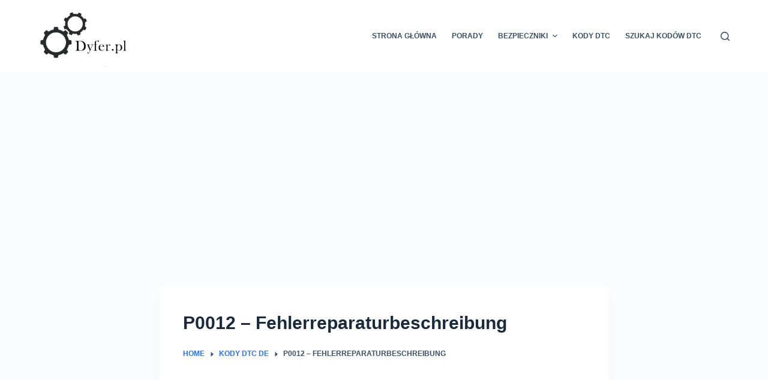

--- FILE ---
content_type: text/html; charset=UTF-8
request_url: https://dyfer.pl/de-p0012/
body_size: 20469
content:

<!doctype html>
<html lang="pl-PL"
	prefix="og: https://ogp.me/ns#" >
<head>
	
	<meta charset="UTF-8">
	<meta name="viewport" content="width=device-width, initial-scale=1, maximum-scale=5, viewport-fit=cover">
	<link rel="profile" href="https://gmpg.org/xfn/11">

	<title>P0012 – Fehlerreparaturbeschreibung - Szukaj kodów błędów DTC</title>

		<!-- All in One SEO 4.1.6.2 -->
		<meta name="description" content=" Szukaj kodów dtc Search for:Search Button Der Fehlercode P0012 in Ihrem Auto weist auf ein Problem mit der Nockenwellensteuerung hin. Hier sind einige mögliche Ursachen für diesen Fehler: Probleme mit dem Zahnriemenspannsystem: Ein beschädigter Zahnriemenspanner oder eine beschädigte Steuerzeiten können zu Problemen bei der Nockenwelleneinstellung führen, die den Fehler P0012 verursachen können. Defekter Nockenwellen-Positionssensor: Der Nockenwellen-Positionssensor ist für die Überwachung der Nockenwellenposition und die Übermittlung dieser Informationen an das Steuergerät verantwortlich. Wenn der Sensor beschädigt ist, kann es zum Fehler P0012 kommen. Fehlerhafte Verkabelung oder Anschlüsse: Fehlerhafte Verkabelung oder Anschlüsse können zu Problemen bei der Signalübertragung zwischen verschiedenen…" />
		<meta name="robots" content="max-image-preview:large" />
		<link rel="canonical" href="https://dyfer.pl/de-p0012/" />

		<!-- Global site tag (gtag.js) - Google Analytics -->
<script async src="https://www.googletagmanager.com/gtag/js?id=UA-217313340-1"></script>
<script>
 window.dataLayer = window.dataLayer || [];
 function gtag(){dataLayer.push(arguments);}
 gtag('js', new Date());

 gtag('config', 'UA-217313340-1');
</script>
		<meta property="og:locale" content="pl_PL" />
		<meta property="og:site_name" content="Szukaj kodów błędów DTC - Kody DTC P0XXX" />
		<meta property="og:type" content="article" />
		<meta property="og:title" content="P0012 – Fehlerreparaturbeschreibung - Szukaj kodów błędów DTC" />
		<meta property="og:description" content=" Szukaj kodów dtc Search for:Search Button Der Fehlercode P0012 in Ihrem Auto weist auf ein Problem mit der Nockenwellensteuerung hin. Hier sind einige mögliche Ursachen für diesen Fehler: Probleme mit dem Zahnriemenspannsystem: Ein beschädigter Zahnriemenspanner oder eine beschädigte Steuerzeiten können zu Problemen bei der Nockenwelleneinstellung führen, die den Fehler P0012 verursachen können. Defekter Nockenwellen-Positionssensor: Der Nockenwellen-Positionssensor ist für die Überwachung der Nockenwellenposition und die Übermittlung dieser Informationen an das Steuergerät verantwortlich. Wenn der Sensor beschädigt ist, kann es zum Fehler P0012 kommen. Fehlerhafte Verkabelung oder Anschlüsse: Fehlerhafte Verkabelung oder Anschlüsse können zu Problemen bei der Signalübertragung zwischen verschiedenen…" />
		<meta property="og:url" content="https://dyfer.pl/de-p0012/" />
		<meta property="og:image" content="https://dyfer.pl/wp-content/uploads/2023/06/logo.png" />
		<meta property="og:image:secure_url" content="https://dyfer.pl/wp-content/uploads/2023/06/logo.png" />
		<meta property="article:published_time" content="2024-02-03T21:07:13+00:00" />
		<meta property="article:modified_time" content="2024-02-03T21:07:13+00:00" />
		<meta name="twitter:card" content="summary" />
		<meta name="twitter:title" content="P0012 – Fehlerreparaturbeschreibung - Szukaj kodów błędów DTC" />
		<meta name="twitter:description" content=" Szukaj kodów dtc Search for:Search Button Der Fehlercode P0012 in Ihrem Auto weist auf ein Problem mit der Nockenwellensteuerung hin. Hier sind einige mögliche Ursachen für diesen Fehler: Probleme mit dem Zahnriemenspannsystem: Ein beschädigter Zahnriemenspanner oder eine beschädigte Steuerzeiten können zu Problemen bei der Nockenwelleneinstellung führen, die den Fehler P0012 verursachen können. Defekter Nockenwellen-Positionssensor: Der Nockenwellen-Positionssensor ist für die Überwachung der Nockenwellenposition und die Übermittlung dieser Informationen an das Steuergerät verantwortlich. Wenn der Sensor beschädigt ist, kann es zum Fehler P0012 kommen. Fehlerhafte Verkabelung oder Anschlüsse: Fehlerhafte Verkabelung oder Anschlüsse können zu Problemen bei der Signalübertragung zwischen verschiedenen…" />
		<meta name="twitter:image" content="https://dyfer.pl/wp-content/uploads/2023/06/logo.png" />
		<script type="application/ld+json" class="aioseo-schema">
			{"@context":"https:\/\/schema.org","@graph":[{"@type":"WebSite","@id":"https:\/\/dyfer.pl\/#website","url":"https:\/\/dyfer.pl\/","name":"Szukaj kod\u00f3w b\u0142\u0119d\u00f3w DTC","description":"Kody DTC P0XXX","inLanguage":"pl-PL","publisher":{"@id":"https:\/\/dyfer.pl\/#organization"}},{"@type":"Organization","@id":"https:\/\/dyfer.pl\/#organization","name":"Dyfer.pl","url":"https:\/\/dyfer.pl\/","logo":{"@type":"ImageObject","@id":"https:\/\/dyfer.pl\/#organizationLogo","url":"https:\/\/dyfer.pl\/wp-content\/uploads\/2023\/06\/logo.png","width":490,"height":300},"image":{"@id":"https:\/\/dyfer.pl\/#organizationLogo"}},{"@type":"BreadcrumbList","@id":"https:\/\/dyfer.pl\/de-p0012\/#breadcrumblist","itemListElement":[{"@type":"ListItem","@id":"https:\/\/dyfer.pl\/#listItem","position":1,"item":{"@type":"WebPage","@id":"https:\/\/dyfer.pl\/","name":"Home","description":"Kody DTC P0XXX","url":"https:\/\/dyfer.pl\/"},"nextItem":"https:\/\/dyfer.pl\/de-p0012\/#listItem"},{"@type":"ListItem","@id":"https:\/\/dyfer.pl\/de-p0012\/#listItem","position":2,"item":{"@type":"WebPage","@id":"https:\/\/dyfer.pl\/de-p0012\/","name":"P0012 \u2013 Fehlerreparaturbeschreibung","description":"Szukaj kod\u00f3w dtc Search for:Search Button Der Fehlercode P0012 in Ihrem Auto weist auf ein Problem mit der Nockenwellensteuerung hin. Hier sind einige m\u00f6gliche Ursachen f\u00fcr diesen Fehler: Probleme mit dem Zahnriemenspannsystem: Ein besch\u00e4digter Zahnriemenspanner oder eine besch\u00e4digte Steuerzeiten k\u00f6nnen zu Problemen bei der Nockenwelleneinstellung f\u00fchren, die den Fehler P0012 verursachen k\u00f6nnen. Defekter Nockenwellen-Positionssensor: Der Nockenwellen-Positionssensor ist f\u00fcr die \u00dcberwachung der Nockenwellenposition und die \u00dcbermittlung dieser Informationen an das Steuerger\u00e4t verantwortlich. Wenn der Sensor besch\u00e4digt ist, kann es zum Fehler P0012 kommen. Fehlerhafte Verkabelung oder Anschl\u00fcsse: Fehlerhafte Verkabelung oder Anschl\u00fcsse k\u00f6nnen zu Problemen bei der Signal\u00fcbertragung zwischen verschiedenen\u2026","url":"https:\/\/dyfer.pl\/de-p0012\/"},"previousItem":"https:\/\/dyfer.pl\/#listItem"}]},{"@type":"Person","@id":"https:\/\/dyfer.pl\/author\/bolec812\/#author","url":"https:\/\/dyfer.pl\/author\/bolec812\/","name":"bolec812","image":{"@type":"ImageObject","@id":"https:\/\/dyfer.pl\/de-p0012\/#authorImage","url":"https:\/\/secure.gravatar.com\/avatar\/f161b088b59be2bf84a54f9a0689732ea6ab35ddbc0ec88306b62cabf6dd4418?s=96&d=retro&r=g","width":96,"height":96,"caption":"bolec812"}},{"@type":"WebPage","@id":"https:\/\/dyfer.pl\/de-p0012\/#webpage","url":"https:\/\/dyfer.pl\/de-p0012\/","name":"P0012 \u2013 Fehlerreparaturbeschreibung - Szukaj kod\u00f3w b\u0142\u0119d\u00f3w DTC","description":"Szukaj kod\u00f3w dtc Search for:Search Button Der Fehlercode P0012 in Ihrem Auto weist auf ein Problem mit der Nockenwellensteuerung hin. Hier sind einige m\u00f6gliche Ursachen f\u00fcr diesen Fehler: Probleme mit dem Zahnriemenspannsystem: Ein besch\u00e4digter Zahnriemenspanner oder eine besch\u00e4digte Steuerzeiten k\u00f6nnen zu Problemen bei der Nockenwelleneinstellung f\u00fchren, die den Fehler P0012 verursachen k\u00f6nnen. Defekter Nockenwellen-Positionssensor: Der Nockenwellen-Positionssensor ist f\u00fcr die \u00dcberwachung der Nockenwellenposition und die \u00dcbermittlung dieser Informationen an das Steuerger\u00e4t verantwortlich. Wenn der Sensor besch\u00e4digt ist, kann es zum Fehler P0012 kommen. Fehlerhafte Verkabelung oder Anschl\u00fcsse: Fehlerhafte Verkabelung oder Anschl\u00fcsse k\u00f6nnen zu Problemen bei der Signal\u00fcbertragung zwischen verschiedenen\u2026","inLanguage":"pl-PL","isPartOf":{"@id":"https:\/\/dyfer.pl\/#website"},"breadcrumb":{"@id":"https:\/\/dyfer.pl\/de-p0012\/#breadcrumblist"},"author":"https:\/\/dyfer.pl\/author\/bolec812\/#author","creator":"https:\/\/dyfer.pl\/author\/bolec812\/#author","datePublished":"2024-02-03T21:07:13+01:00","dateModified":"2024-02-03T21:07:13+01:00"},{"@type":"BlogPosting","@id":"https:\/\/dyfer.pl\/de-p0012\/#blogposting","name":"P0012 \u2013 Fehlerreparaturbeschreibung - Szukaj kod\u00f3w b\u0142\u0119d\u00f3w DTC","description":"Szukaj kod\u00f3w dtc Search for:Search Button Der Fehlercode P0012 in Ihrem Auto weist auf ein Problem mit der Nockenwellensteuerung hin. Hier sind einige m\u00f6gliche Ursachen f\u00fcr diesen Fehler: Probleme mit dem Zahnriemenspannsystem: Ein besch\u00e4digter Zahnriemenspanner oder eine besch\u00e4digte Steuerzeiten k\u00f6nnen zu Problemen bei der Nockenwelleneinstellung f\u00fchren, die den Fehler P0012 verursachen k\u00f6nnen. Defekter Nockenwellen-Positionssensor: Der Nockenwellen-Positionssensor ist f\u00fcr die \u00dcberwachung der Nockenwellenposition und die \u00dcbermittlung dieser Informationen an das Steuerger\u00e4t verantwortlich. Wenn der Sensor besch\u00e4digt ist, kann es zum Fehler P0012 kommen. Fehlerhafte Verkabelung oder Anschl\u00fcsse: Fehlerhafte Verkabelung oder Anschl\u00fcsse k\u00f6nnen zu Problemen bei der Signal\u00fcbertragung zwischen verschiedenen\u2026","inLanguage":"pl-PL","headline":"P0012 \u2013 Fehlerreparaturbeschreibung","author":{"@id":"https:\/\/dyfer.pl\/author\/bolec812\/#author"},"publisher":{"@id":"https:\/\/dyfer.pl\/#organization"},"datePublished":"2024-02-03T21:07:13+01:00","dateModified":"2024-02-03T21:07:13+01:00","articleSection":"Kody DTC DE","mainEntityOfPage":{"@id":"https:\/\/dyfer.pl\/de-p0012\/#webpage"},"isPartOf":{"@id":"https:\/\/dyfer.pl\/de-p0012\/#webpage"},"image":{"@type":"ImageObject","@id":"https:\/\/dyfer.pl\/#articleImage","url":"https:\/\/dyfer.pl\/wp-content\/uploads\/2023\/03\/12.jpg","width":650,"height":250,"caption":"P0012 \u2013 Opis naprawy b\u0142\u0119du"}}]}
		</script>
		<!-- All in One SEO -->

<link rel='dns-prefetch' href='//pagead2.googlesyndication.com' />
<link rel="alternate" type="application/rss+xml" title="Szukaj kodów błędów DTC &raquo; Kanał z wpisami" href="https://dyfer.pl/feed/" />
<link rel="alternate" type="application/rss+xml" title="Szukaj kodów błędów DTC &raquo; Kanał z komentarzami" href="https://dyfer.pl/comments/feed/" />
<link rel="alternate" title="oEmbed (JSON)" type="application/json+oembed" href="https://dyfer.pl/wp-json/oembed/1.0/embed?url=https%3A%2F%2Fdyfer.pl%2Fde-p0012%2F" />
<link rel="alternate" title="oEmbed (XML)" type="text/xml+oembed" href="https://dyfer.pl/wp-json/oembed/1.0/embed?url=https%3A%2F%2Fdyfer.pl%2Fde-p0012%2F&#038;format=xml" />
<style id='wp-img-auto-sizes-contain-inline-css'>
img:is([sizes=auto i],[sizes^="auto," i]){contain-intrinsic-size:3000px 1500px}
/*# sourceURL=wp-img-auto-sizes-contain-inline-css */
</style>
<link rel='stylesheet' id='blocksy-dynamic-global-css' href='https://dyfer.pl/wp-content/uploads/blocksy/css/global.css?ver=91041' media='all' />
<link rel='stylesheet' id='wp-block-library-css' href='https://dyfer.pl/wp-includes/css/dist/block-library/style.min.css?ver=6.9' media='all' />
<style id='global-styles-inline-css'>
:root{--wp--preset--aspect-ratio--square: 1;--wp--preset--aspect-ratio--4-3: 4/3;--wp--preset--aspect-ratio--3-4: 3/4;--wp--preset--aspect-ratio--3-2: 3/2;--wp--preset--aspect-ratio--2-3: 2/3;--wp--preset--aspect-ratio--16-9: 16/9;--wp--preset--aspect-ratio--9-16: 9/16;--wp--preset--color--black: #000000;--wp--preset--color--cyan-bluish-gray: #abb8c3;--wp--preset--color--white: #ffffff;--wp--preset--color--pale-pink: #f78da7;--wp--preset--color--vivid-red: #cf2e2e;--wp--preset--color--luminous-vivid-orange: #ff6900;--wp--preset--color--luminous-vivid-amber: #fcb900;--wp--preset--color--light-green-cyan: #7bdcb5;--wp--preset--color--vivid-green-cyan: #00d084;--wp--preset--color--pale-cyan-blue: #8ed1fc;--wp--preset--color--vivid-cyan-blue: #0693e3;--wp--preset--color--vivid-purple: #9b51e0;--wp--preset--color--palette-color-1: var(--paletteColor1, #2872fa);--wp--preset--color--palette-color-2: var(--paletteColor2, #1559ed);--wp--preset--color--palette-color-3: var(--paletteColor3, #3A4F66);--wp--preset--color--palette-color-4: var(--paletteColor4, #192a3d);--wp--preset--color--palette-color-5: var(--paletteColor5, #e1e8ed);--wp--preset--color--palette-color-6: var(--paletteColor6, #f2f5f7);--wp--preset--color--palette-color-7: var(--paletteColor7, #FAFBFC);--wp--preset--color--palette-color-8: var(--paletteColor8, #ffffff);--wp--preset--gradient--vivid-cyan-blue-to-vivid-purple: linear-gradient(135deg,rgba(6,147,227,1) 0%,rgb(155,81,224) 100%);--wp--preset--gradient--light-green-cyan-to-vivid-green-cyan: linear-gradient(135deg,rgb(122,220,180) 0%,rgb(0,208,130) 100%);--wp--preset--gradient--luminous-vivid-amber-to-luminous-vivid-orange: linear-gradient(135deg,rgba(252,185,0,1) 0%,rgba(255,105,0,1) 100%);--wp--preset--gradient--luminous-vivid-orange-to-vivid-red: linear-gradient(135deg,rgba(255,105,0,1) 0%,rgb(207,46,46) 100%);--wp--preset--gradient--very-light-gray-to-cyan-bluish-gray: linear-gradient(135deg,rgb(238,238,238) 0%,rgb(169,184,195) 100%);--wp--preset--gradient--cool-to-warm-spectrum: linear-gradient(135deg,rgb(74,234,220) 0%,rgb(151,120,209) 20%,rgb(207,42,186) 40%,rgb(238,44,130) 60%,rgb(251,105,98) 80%,rgb(254,248,76) 100%);--wp--preset--gradient--blush-light-purple: linear-gradient(135deg,rgb(255,206,236) 0%,rgb(152,150,240) 100%);--wp--preset--gradient--blush-bordeaux: linear-gradient(135deg,rgb(254,205,165) 0%,rgb(254,45,45) 50%,rgb(107,0,62) 100%);--wp--preset--gradient--luminous-dusk: linear-gradient(135deg,rgb(255,203,112) 0%,rgb(199,81,192) 50%,rgb(65,88,208) 100%);--wp--preset--gradient--pale-ocean: linear-gradient(135deg,rgb(255,245,203) 0%,rgb(182,227,212) 50%,rgb(51,167,181) 100%);--wp--preset--gradient--electric-grass: linear-gradient(135deg,rgb(202,248,128) 0%,rgb(113,206,126) 100%);--wp--preset--gradient--midnight: linear-gradient(135deg,rgb(2,3,129) 0%,rgb(40,116,252) 100%);--wp--preset--gradient--juicy-peach: linear-gradient(to right, #ffecd2 0%, #fcb69f 100%);--wp--preset--gradient--young-passion: linear-gradient(to right, #ff8177 0%, #ff867a 0%, #ff8c7f 21%, #f99185 52%, #cf556c 78%, #b12a5b 100%);--wp--preset--gradient--true-sunset: linear-gradient(to right, #fa709a 0%, #fee140 100%);--wp--preset--gradient--morpheus-den: linear-gradient(to top, #30cfd0 0%, #330867 100%);--wp--preset--gradient--plum-plate: linear-gradient(135deg, #667eea 0%, #764ba2 100%);--wp--preset--gradient--aqua-splash: linear-gradient(15deg, #13547a 0%, #80d0c7 100%);--wp--preset--gradient--love-kiss: linear-gradient(to top, #ff0844 0%, #ffb199 100%);--wp--preset--gradient--new-retrowave: linear-gradient(to top, #3b41c5 0%, #a981bb 49%, #ffc8a9 100%);--wp--preset--gradient--plum-bath: linear-gradient(to top, #cc208e 0%, #6713d2 100%);--wp--preset--gradient--high-flight: linear-gradient(to right, #0acffe 0%, #495aff 100%);--wp--preset--gradient--teen-party: linear-gradient(-225deg, #FF057C 0%, #8D0B93 50%, #321575 100%);--wp--preset--gradient--fabled-sunset: linear-gradient(-225deg, #231557 0%, #44107A 29%, #FF1361 67%, #FFF800 100%);--wp--preset--gradient--arielle-smile: radial-gradient(circle 248px at center, #16d9e3 0%, #30c7ec 47%, #46aef7 100%);--wp--preset--gradient--itmeo-branding: linear-gradient(180deg, #2af598 0%, #009efd 100%);--wp--preset--gradient--deep-blue: linear-gradient(to right, #6a11cb 0%, #2575fc 100%);--wp--preset--gradient--strong-bliss: linear-gradient(to right, #f78ca0 0%, #f9748f 19%, #fd868c 60%, #fe9a8b 100%);--wp--preset--gradient--sweet-period: linear-gradient(to top, #3f51b1 0%, #5a55ae 13%, #7b5fac 25%, #8f6aae 38%, #a86aa4 50%, #cc6b8e 62%, #f18271 75%, #f3a469 87%, #f7c978 100%);--wp--preset--gradient--purple-division: linear-gradient(to top, #7028e4 0%, #e5b2ca 100%);--wp--preset--gradient--cold-evening: linear-gradient(to top, #0c3483 0%, #a2b6df 100%, #6b8cce 100%, #a2b6df 100%);--wp--preset--gradient--mountain-rock: linear-gradient(to right, #868f96 0%, #596164 100%);--wp--preset--gradient--desert-hump: linear-gradient(to top, #c79081 0%, #dfa579 100%);--wp--preset--gradient--ethernal-constance: linear-gradient(to top, #09203f 0%, #537895 100%);--wp--preset--gradient--happy-memories: linear-gradient(-60deg, #ff5858 0%, #f09819 100%);--wp--preset--gradient--grown-early: linear-gradient(to top, #0ba360 0%, #3cba92 100%);--wp--preset--gradient--morning-salad: linear-gradient(-225deg, #B7F8DB 0%, #50A7C2 100%);--wp--preset--gradient--night-call: linear-gradient(-225deg, #AC32E4 0%, #7918F2 48%, #4801FF 100%);--wp--preset--gradient--mind-crawl: linear-gradient(-225deg, #473B7B 0%, #3584A7 51%, #30D2BE 100%);--wp--preset--gradient--angel-care: linear-gradient(-225deg, #FFE29F 0%, #FFA99F 48%, #FF719A 100%);--wp--preset--gradient--juicy-cake: linear-gradient(to top, #e14fad 0%, #f9d423 100%);--wp--preset--gradient--rich-metal: linear-gradient(to right, #d7d2cc 0%, #304352 100%);--wp--preset--gradient--mole-hall: linear-gradient(-20deg, #616161 0%, #9bc5c3 100%);--wp--preset--gradient--cloudy-knoxville: linear-gradient(120deg, #fdfbfb 0%, #ebedee 100%);--wp--preset--gradient--soft-grass: linear-gradient(to top, #c1dfc4 0%, #deecdd 100%);--wp--preset--gradient--saint-petersburg: linear-gradient(135deg, #f5f7fa 0%, #c3cfe2 100%);--wp--preset--gradient--everlasting-sky: linear-gradient(135deg, #fdfcfb 0%, #e2d1c3 100%);--wp--preset--gradient--kind-steel: linear-gradient(-20deg, #e9defa 0%, #fbfcdb 100%);--wp--preset--gradient--over-sun: linear-gradient(60deg, #abecd6 0%, #fbed96 100%);--wp--preset--gradient--premium-white: linear-gradient(to top, #d5d4d0 0%, #d5d4d0 1%, #eeeeec 31%, #efeeec 75%, #e9e9e7 100%);--wp--preset--gradient--clean-mirror: linear-gradient(45deg, #93a5cf 0%, #e4efe9 100%);--wp--preset--gradient--wild-apple: linear-gradient(to top, #d299c2 0%, #fef9d7 100%);--wp--preset--gradient--snow-again: linear-gradient(to top, #e6e9f0 0%, #eef1f5 100%);--wp--preset--gradient--confident-cloud: linear-gradient(to top, #dad4ec 0%, #dad4ec 1%, #f3e7e9 100%);--wp--preset--gradient--glass-water: linear-gradient(to top, #dfe9f3 0%, white 100%);--wp--preset--gradient--perfect-white: linear-gradient(-225deg, #E3FDF5 0%, #FFE6FA 100%);--wp--preset--font-size--small: 13px;--wp--preset--font-size--medium: 20px;--wp--preset--font-size--large: 36px;--wp--preset--font-size--x-large: 42px;--wp--preset--spacing--20: 0.44rem;--wp--preset--spacing--30: 0.67rem;--wp--preset--spacing--40: 1rem;--wp--preset--spacing--50: 1.5rem;--wp--preset--spacing--60: 2.25rem;--wp--preset--spacing--70: 3.38rem;--wp--preset--spacing--80: 5.06rem;--wp--preset--shadow--natural: 6px 6px 9px rgba(0, 0, 0, 0.2);--wp--preset--shadow--deep: 12px 12px 50px rgba(0, 0, 0, 0.4);--wp--preset--shadow--sharp: 6px 6px 0px rgba(0, 0, 0, 0.2);--wp--preset--shadow--outlined: 6px 6px 0px -3px rgb(255, 255, 255), 6px 6px rgb(0, 0, 0);--wp--preset--shadow--crisp: 6px 6px 0px rgb(0, 0, 0);}:where(.is-layout-flex){gap: 0.5em;}:where(.is-layout-grid){gap: 0.5em;}body .is-layout-flex{display: flex;}.is-layout-flex{flex-wrap: wrap;align-items: center;}.is-layout-flex > :is(*, div){margin: 0;}body .is-layout-grid{display: grid;}.is-layout-grid > :is(*, div){margin: 0;}:where(.wp-block-columns.is-layout-flex){gap: 2em;}:where(.wp-block-columns.is-layout-grid){gap: 2em;}:where(.wp-block-post-template.is-layout-flex){gap: 1.25em;}:where(.wp-block-post-template.is-layout-grid){gap: 1.25em;}.has-black-color{color: var(--wp--preset--color--black) !important;}.has-cyan-bluish-gray-color{color: var(--wp--preset--color--cyan-bluish-gray) !important;}.has-white-color{color: var(--wp--preset--color--white) !important;}.has-pale-pink-color{color: var(--wp--preset--color--pale-pink) !important;}.has-vivid-red-color{color: var(--wp--preset--color--vivid-red) !important;}.has-luminous-vivid-orange-color{color: var(--wp--preset--color--luminous-vivid-orange) !important;}.has-luminous-vivid-amber-color{color: var(--wp--preset--color--luminous-vivid-amber) !important;}.has-light-green-cyan-color{color: var(--wp--preset--color--light-green-cyan) !important;}.has-vivid-green-cyan-color{color: var(--wp--preset--color--vivid-green-cyan) !important;}.has-pale-cyan-blue-color{color: var(--wp--preset--color--pale-cyan-blue) !important;}.has-vivid-cyan-blue-color{color: var(--wp--preset--color--vivid-cyan-blue) !important;}.has-vivid-purple-color{color: var(--wp--preset--color--vivid-purple) !important;}.has-black-background-color{background-color: var(--wp--preset--color--black) !important;}.has-cyan-bluish-gray-background-color{background-color: var(--wp--preset--color--cyan-bluish-gray) !important;}.has-white-background-color{background-color: var(--wp--preset--color--white) !important;}.has-pale-pink-background-color{background-color: var(--wp--preset--color--pale-pink) !important;}.has-vivid-red-background-color{background-color: var(--wp--preset--color--vivid-red) !important;}.has-luminous-vivid-orange-background-color{background-color: var(--wp--preset--color--luminous-vivid-orange) !important;}.has-luminous-vivid-amber-background-color{background-color: var(--wp--preset--color--luminous-vivid-amber) !important;}.has-light-green-cyan-background-color{background-color: var(--wp--preset--color--light-green-cyan) !important;}.has-vivid-green-cyan-background-color{background-color: var(--wp--preset--color--vivid-green-cyan) !important;}.has-pale-cyan-blue-background-color{background-color: var(--wp--preset--color--pale-cyan-blue) !important;}.has-vivid-cyan-blue-background-color{background-color: var(--wp--preset--color--vivid-cyan-blue) !important;}.has-vivid-purple-background-color{background-color: var(--wp--preset--color--vivid-purple) !important;}.has-black-border-color{border-color: var(--wp--preset--color--black) !important;}.has-cyan-bluish-gray-border-color{border-color: var(--wp--preset--color--cyan-bluish-gray) !important;}.has-white-border-color{border-color: var(--wp--preset--color--white) !important;}.has-pale-pink-border-color{border-color: var(--wp--preset--color--pale-pink) !important;}.has-vivid-red-border-color{border-color: var(--wp--preset--color--vivid-red) !important;}.has-luminous-vivid-orange-border-color{border-color: var(--wp--preset--color--luminous-vivid-orange) !important;}.has-luminous-vivid-amber-border-color{border-color: var(--wp--preset--color--luminous-vivid-amber) !important;}.has-light-green-cyan-border-color{border-color: var(--wp--preset--color--light-green-cyan) !important;}.has-vivid-green-cyan-border-color{border-color: var(--wp--preset--color--vivid-green-cyan) !important;}.has-pale-cyan-blue-border-color{border-color: var(--wp--preset--color--pale-cyan-blue) !important;}.has-vivid-cyan-blue-border-color{border-color: var(--wp--preset--color--vivid-cyan-blue) !important;}.has-vivid-purple-border-color{border-color: var(--wp--preset--color--vivid-purple) !important;}.has-vivid-cyan-blue-to-vivid-purple-gradient-background{background: var(--wp--preset--gradient--vivid-cyan-blue-to-vivid-purple) !important;}.has-light-green-cyan-to-vivid-green-cyan-gradient-background{background: var(--wp--preset--gradient--light-green-cyan-to-vivid-green-cyan) !important;}.has-luminous-vivid-amber-to-luminous-vivid-orange-gradient-background{background: var(--wp--preset--gradient--luminous-vivid-amber-to-luminous-vivid-orange) !important;}.has-luminous-vivid-orange-to-vivid-red-gradient-background{background: var(--wp--preset--gradient--luminous-vivid-orange-to-vivid-red) !important;}.has-very-light-gray-to-cyan-bluish-gray-gradient-background{background: var(--wp--preset--gradient--very-light-gray-to-cyan-bluish-gray) !important;}.has-cool-to-warm-spectrum-gradient-background{background: var(--wp--preset--gradient--cool-to-warm-spectrum) !important;}.has-blush-light-purple-gradient-background{background: var(--wp--preset--gradient--blush-light-purple) !important;}.has-blush-bordeaux-gradient-background{background: var(--wp--preset--gradient--blush-bordeaux) !important;}.has-luminous-dusk-gradient-background{background: var(--wp--preset--gradient--luminous-dusk) !important;}.has-pale-ocean-gradient-background{background: var(--wp--preset--gradient--pale-ocean) !important;}.has-electric-grass-gradient-background{background: var(--wp--preset--gradient--electric-grass) !important;}.has-midnight-gradient-background{background: var(--wp--preset--gradient--midnight) !important;}.has-small-font-size{font-size: var(--wp--preset--font-size--small) !important;}.has-medium-font-size{font-size: var(--wp--preset--font-size--medium) !important;}.has-large-font-size{font-size: var(--wp--preset--font-size--large) !important;}.has-x-large-font-size{font-size: var(--wp--preset--font-size--x-large) !important;}
/*# sourceURL=global-styles-inline-css */
</style>

<style id='classic-theme-styles-inline-css'>
/*! This file is auto-generated */
.wp-block-button__link{color:#fff;background-color:#32373c;border-radius:9999px;box-shadow:none;text-decoration:none;padding:calc(.667em + 2px) calc(1.333em + 2px);font-size:1.125em}.wp-block-file__button{background:#32373c;color:#fff;text-decoration:none}
/*# sourceURL=/wp-includes/css/classic-themes.min.css */
</style>
<link rel='stylesheet' id='ivory-search-styles-css' href='https://dyfer.pl/wp-content/plugins/add-search-to-menu/public/css/ivory-search.min.css?ver=5.5.1' media='all' />
<link rel='stylesheet' id='ez-toc-css' href='https://dyfer.pl/wp-content/plugins/easy-table-of-contents/assets/css/screen.min.css?ver=2.0.50' media='all' />
<style id='ez-toc-inline-css'>
div#ez-toc-container p.ez-toc-title {font-size: 120%;}div#ez-toc-container p.ez-toc-title {font-weight: 500;}div#ez-toc-container ul li {font-size: 95%;}div#ez-toc-container nav ul ul li ul li {font-size: 90%!important;}
.ez-toc-container-direction {direction: ltr;}.ez-toc-counter ul{counter-reset: item ;}.ez-toc-counter nav ul li a::before {content: counters(item, ".", decimal) ". ";display: inline-block;counter-increment: item;flex-grow: 0;flex-shrink: 0;margin-right: .2em; float: left;}.ez-toc-widget-direction {direction: ltr;}.ez-toc-widget-container ul{counter-reset: item ;}.ez-toc-widget-container nav ul li a::before {content: counters(item, ".", decimal) ". ";display: inline-block;counter-increment: item;flex-grow: 0;flex-shrink: 0;margin-right: .2em; float: left;}
/*# sourceURL=ez-toc-inline-css */
</style>
<link rel='stylesheet' id='ct-main-styles-css' href='https://dyfer.pl/wp-content/themes/blocksy/static/bundle/main.min.css?ver=1.8.14' media='all' />
<link rel='stylesheet' id='ct-page-title-styles-css' href='https://dyfer.pl/wp-content/themes/blocksy/static/bundle/page-title.min.css?ver=1.8.14' media='all' />
<link rel='stylesheet' id='ct-share-box-styles-css' href='https://dyfer.pl/wp-content/themes/blocksy/static/bundle/share-box.min.css?ver=1.8.14' media='all' />
<link rel='stylesheet' id='ct-posts-nav-styles-css' href='https://dyfer.pl/wp-content/themes/blocksy/static/bundle/posts-nav.min.css?ver=1.8.14' media='all' />
<script src="https://dyfer.pl/wp-includes/js/jquery/jquery.min.js?ver=3.7.1" id="jquery-core-js"></script>
<script src="https://dyfer.pl/wp-includes/js/jquery/jquery-migrate.min.js?ver=3.4.1" id="jquery-migrate-js"></script>
<script id="ez-toc-scroll-scriptjs-js-after">
jQuery(document).ready(function(){document.querySelectorAll(".ez-toc-section").forEach(t=>{t.setAttribute("ez-toc-data-id","#"+decodeURI(t.getAttribute("id")))}),jQuery("a.ez-toc-link").click(function(){let t=jQuery(this).attr("href"),e=jQuery("#wpadminbar"),i=0;30>30&&(i=30),e.length&&(i+=e.height()),jQuery('[ez-toc-data-id="'+decodeURI(t)+'"]').length>0&&(i=jQuery('[ez-toc-data-id="'+decodeURI(t)+'"]').offset().top-i),jQuery("html, body").animate({scrollTop:i},500)})});
//# sourceURL=ez-toc-scroll-scriptjs-js-after
</script>
<link rel="https://api.w.org/" href="https://dyfer.pl/wp-json/" /><link rel="alternate" title="JSON" type="application/json" href="https://dyfer.pl/wp-json/wp/v2/posts/4047" /><link rel="EditURI" type="application/rsd+xml" title="RSD" href="https://dyfer.pl/xmlrpc.php?rsd" />
<meta name="generator" content="WordPress 6.9" />
<link rel='shortlink' href='https://dyfer.pl/?p=4047' />
<meta name="generator" content="Site Kit by Google 1.90.1" /><noscript><link rel='stylesheet' href='https://dyfer.pl/wp-content/themes/blocksy/static/bundle/no-scripts.min.css' type='text/css' /></noscript>

<!-- Google AdSense snippet added by Site Kit -->
<meta name="google-adsense-platform-account" content="ca-host-pub-2644536267352236">
<meta name="google-adsense-platform-domain" content="sitekit.withgoogle.com">
<!-- End Google AdSense snippet added by Site Kit -->

<!-- Google AdSense snippet added by Site Kit -->
<script async src="https://pagead2.googlesyndication.com/pagead/js/adsbygoogle.js?client=ca-pub-2808030672306385&amp;host=ca-host-pub-2644536267352236" crossorigin="anonymous"></script>

<!-- End Google AdSense snippet added by Site Kit -->
<link rel="icon" href="https://dyfer.pl/wp-content/uploads/2023/06/cropped-51z8n0HnN1L-32x32.jpg" sizes="32x32" />
<link rel="icon" href="https://dyfer.pl/wp-content/uploads/2023/06/cropped-51z8n0HnN1L-192x192.jpg" sizes="192x192" />
<link rel="apple-touch-icon" href="https://dyfer.pl/wp-content/uploads/2023/06/cropped-51z8n0HnN1L-180x180.jpg" />
<meta name="msapplication-TileImage" content="https://dyfer.pl/wp-content/uploads/2023/06/cropped-51z8n0HnN1L-270x270.jpg" />
			<style type="text/css">
					</style>
			</head>

<body class="wp-singular post-template-default single single-post postid-4047 single-format-standard wp-custom-logo wp-embed-responsive wp-theme-blocksy blocksy ct-loading" data-link="type-1" data-prefix="single_blog_post" data-header="type-1" data-footer="type-1" itemscope="itemscope" itemtype="https://schema.org/Blog" >

<a class="skip-link show-on-focus" href="#main">
	Skip to content</a>


<div id="main-container">
	<header id="header" class="ct-header" data-id="type-1" itemscope="" itemtype="https://schema.org/WPHeader" ><div data-device="desktop" ><div data-row="middle" data-column-set="2" ><div class="ct-container" ><div data-column="start" data-placements="1" ><div data-items="primary" >
<div	class="site-branding"
	data-id="logo" 		itemscope="itemscope" itemtype="https://schema.org/Organization" >

			<a href="https://dyfer.pl/" class="site-logo-container" rel="home"><img width="490" height="300" src="https://dyfer.pl/wp-content/uploads/2023/06/logo.png" class="default-logo" alt="Szukaj kodów błędów DTC" /></a>	
	</div>

</div></div><div data-column="end" data-placements="1" ><div data-items="primary" >
<nav
	id="header-menu-1"
	class="header-menu-1"
	role="navigation"
	data-id="menu" data-interaction="hover" 	data-menu="type-1"
	data-dropdown="type-1:simple"		data-responsive="no"	itemscope="" itemtype="http://schema.org/SiteNavigationElement" >

	<ul id="menu-menu" class="menu"><li id="menu-item-3544" class="menu-item menu-item-type-custom menu-item-object-custom menu-item-home menu-item-3544"><a href="https://dyfer.pl/" class="ct-menu-link">Strona główna</a></li>
<li id="menu-item-3687" class="menu-item menu-item-type-taxonomy menu-item-object-category menu-item-3687"><a href="https://dyfer.pl/category/porady/" class="ct-menu-link">Porady</a></li>
<li id="menu-item-3241" class="menu-item menu-item-type-taxonomy menu-item-object-category menu-item-has-children menu-item-3241 animated-submenu"><a href="https://dyfer.pl/category/bezpieczniki/" class="ct-menu-link">Bezpieczniki<span class="ct-toggle-dropdown-desktop"><svg class="ct-icon" width="8" height="8" viewBox="0 0 15 15" aria-label="Menu dropdown icon"><path d="M2.1,3.2l5.4,5.4l5.4-5.4L15,4.3l-7.5,7.5L0,4.3L2.1,3.2z"/></svg></span></a><button class="ct-toggle-dropdown-desktop-ghost" aria-label="Expand dropdown menu" aria-expanded="false" ></button>
<ul class="sub-menu">
	<li id="menu-item-3706" class="menu-item menu-item-type-taxonomy menu-item-object-category menu-item-3706"><a href="https://dyfer.pl/category/bezpieczniki/vw/" class="ct-menu-link">Volkswagen</a></li>
	<li id="menu-item-3709" class="menu-item menu-item-type-taxonomy menu-item-object-category menu-item-3709"><a href="https://dyfer.pl/category/bezpieczniki/opel/" class="ct-menu-link">Opel</a></li>
	<li id="menu-item-3710" class="menu-item menu-item-type-taxonomy menu-item-object-category menu-item-3710"><a href="https://dyfer.pl/category/bezpieczniki/ford/" class="ct-menu-link">Ford</a></li>
	<li id="menu-item-3711" class="menu-item menu-item-type-taxonomy menu-item-object-category menu-item-3711"><a href="https://dyfer.pl/category/bezpieczniki/audi/" class="ct-menu-link">Audi</a></li>
	<li id="menu-item-3712" class="menu-item menu-item-type-taxonomy menu-item-object-category menu-item-3712"><a href="https://dyfer.pl/category/bezpieczniki/skoda/" class="ct-menu-link">Skoda</a></li>
</ul>
</li>
<li id="menu-item-3240" class="menu-item menu-item-type-taxonomy menu-item-object-category menu-item-3240"><a href="https://dyfer.pl/category/kody-dtc/" class="ct-menu-link">Kody DTC</a></li>
<li id="menu-item-3552" class="menu-item menu-item-type-post_type menu-item-object-page menu-item-3552"><a href="https://dyfer.pl/szukaj/" class="ct-menu-link">Szukaj kodów DTC</a></li>
</ul></nav>


<button 
	data-toggle-panel="#search-modal"
	class="ct-header-search ct-toggle "
	aria-label="Search"
	data-label="left"
	data-id="search" >

	<span class="ct-label ct-hidden-sm ct-hidden-md ct-hidden-lg">Search</span>

	<svg class="ct-icon" width="15" height="15" viewBox="0 0 15 15">
		<title>Search header icon</title>
		<path d="M14.8,13.7L12,11c0.9-1.2,1.5-2.6,1.5-4.2c0-3.7-3-6.8-6.8-6.8S0,3,0,6.8s3,6.8,6.8,6.8c1.6,0,3.1-0.6,4.2-1.5l2.8,2.8c0.1,0.1,0.3,0.2,0.5,0.2s0.4-0.1,0.5-0.2C15.1,14.5,15.1,14,14.8,13.7z M1.5,6.8c0-2.9,2.4-5.2,5.2-5.2S12,3.9,12,6.8S9.6,12,6.8,12S1.5,9.6,1.5,6.8z"/>
	</svg>
</button>
</div></div></div></div></div><div data-device="mobile" ><div data-row="middle" data-column-set="2" ><div class="ct-container" ><div data-column="start" data-placements="1" ><div data-items="primary" >
<div	class="site-branding"
	data-id="logo" 		itemscope="itemscope" itemtype="https://schema.org/Organization" >

			<a href="https://dyfer.pl/" class="site-logo-container" rel="home"><img width="490" height="300" src="https://dyfer.pl/wp-content/uploads/2023/06/logo.png" class="default-logo" alt="Szukaj kodów błędów DTC" /></a>	
	</div>

</div></div><div data-column="end" data-placements="1" ><div data-items="primary" >
<button
	data-toggle-panel="#offcanvas"
	class="ct-header-trigger ct-toggle"
	data-design="simple"
	data-label="right"
	aria-label="Menu"
	data-id="trigger" >

	<span class="ct-label ">Menu</span>

	<svg
		class="ct-icon"
		width="18" height="14" viewBox="0 0 18 14"
		aria-label="Off Canvas trigger icon"
		data-type="type-2">

		<rect y="0.00" width="18" height="1.7" rx="1"/>
		<rect y="6.15" width="18" height="1.7" rx="1"/>
		<rect y="12.3" width="18" height="1.7" rx="1"/>
	</svg>
</button>
</div></div></div></div></div></header>
	<main id="main" class="site-main hfeed" itemscope="itemscope" itemtype="https://schema.org/CreativeWork" >

		<div class='code-block code-block-2' style='margin: 8px auto; text-align: center; display: block; clear: both;'>
<script async src="https://pagead2.googlesyndication.com/pagead/js/adsbygoogle.js?client=ca-pub-2808030672306385"
     crossorigin="anonymous"></script>
<!-- dyfer.pl pod kreską -->
<ins class="adsbygoogle"
     style="display:block"
     data-ad-client="ca-pub-2808030672306385"
     data-ad-slot="3055338946"
     data-ad-format="auto"
     data-full-width-responsive="true"></ins>
<script>
     (adsbygoogle = window.adsbygoogle || []).push({});
</script></div>

	<div
		class="ct-container-full"
				data-content="narrow"		data-vertical-spacing="top:bottom">

		
		
	<article
		id="post-4047"
		class="post-4047 post type-post status-publish format-standard hentry category-kody-dtc-de">

		
<div class="hero-section" data-type="type-1" >
	<header class="entry-header">
		<h1 class="page-title" title="P0012 – Fehlerreparaturbeschreibung" itemprop="headline" >P0012 – Fehlerreparaturbeschreibung</h1>
			<nav class="ct-breadcrumbs" itemscope="" itemtype="http://schema.org/BreadcrumbList" ><span class="first-item" itemscope="" itemprop="itemListElement" itemtype="http://schema.org/ListItem" ><meta itemprop="position" content="1"><a href="https://dyfer.pl/" itemprop="item" ><span itemprop="name" >Home</span></a><meta itemprop="url" content="https://dyfer.pl/"/><svg class="separator" width="8" height="8" viewBox="0 0 8 8">
				<polygon points="2.5,0 6.9,4 2.5,8 "/>
			</svg></span><span class="0-item" itemscope="" itemprop="itemListElement" itemtype="http://schema.org/ListItem" ><meta itemprop="position" content="2"><a href="https://dyfer.pl/category/kody-dtc-de/" itemprop="item" ><span itemprop="name" >Kody DTC DE</span></a><meta itemprop="url" content="https://dyfer.pl/category/kody-dtc-de/"/><svg class="separator" width="8" height="8" viewBox="0 0 8 8">
				<polygon points="2.5,0 6.9,4 2.5,8 "/>
			</svg></span><span class="last-item" itemscope="" itemprop="itemListElement" itemtype="http://schema.org/ListItem" ><meta itemprop="position" content="3"><span itemprop="name" >P0012 – Fehlerreparaturbeschreibung</span><meta itemprop="url" content="https://dyfer.pl/de-p0012/"/></span>			</nav>

			</header>
</div>

		
		
		<div class="entry-content">
			<div class='code-block code-block-9' style='margin: 8px 0; clear: both;'>
<script async src="https://pagead2.googlesyndication.com/pagead/js/adsbygoogle.js?client=ca-pub-2808030672306385"
     crossorigin="anonymous"></script>
<!-- dyfer.pl pod kreską -->
<ins class="adsbygoogle"
     style="display:block"
     data-ad-client="ca-pub-2808030672306385"
     data-ad-slot="3055338946"
     data-ad-format="auto"
     data-full-width-responsive="true"></ins>
<script>
     (adsbygoogle = window.adsbygoogle || []).push({});
</script></div>
<div class='code-block code-block-5' style='margin: 8px 0; clear: both;'>
&nbsp;
&nbsp;
<strong>Szukaj kodów dtc</strong>
<form  class="is-search-form is-form-style is-form-style-3 is-form-id-3545 " action="https://dyfer.pl/" method="get" role="search" ><label for="is-search-input-3545"><span class="is-screen-reader-text">Search for:</span><input  type="search" id="is-search-input-3545" name="s" value="" class="is-search-input" placeholder="Szukaj..." autocomplete=off /></label><button type="submit" class="is-search-submit"><span class="is-screen-reader-text">Search Button</span><span class="is-search-icon"><svg focusable="false" aria-label="Search" xmlns="http://www.w3.org/2000/svg" viewBox="0 0 24 24" width="24px"><path d="M15.5 14h-.79l-.28-.27C15.41 12.59 16 11.11 16 9.5 16 5.91 13.09 3 9.5 3S3 5.91 3 9.5 5.91 16 9.5 16c1.61 0 3.09-.59 4.23-1.57l.27.28v.79l5 4.99L20.49 19l-4.99-5zm-6 0C7.01 14 5 11.99 5 9.5S7.01 5 9.5 5 14 7.01 14 9.5 11.99 14 9.5 14z"></path></svg></span></button><input type="hidden" name="id" value="3545" /><input type="hidden" name="post_type" value="post" /></form></div>
<p><img decoding="async" class="aligncenter wp-image-3134 size-full" title="P0012 Fehlercode Reparaturbeschreibung Fehlercode Reparatur Beschreibung dtc Fehlercode Reparaturbeschreibung" src="https://dyfer.pl/wp-content/uploads/2023/03/12.jpg" sizes="(max-width: 650px) 100vw, 650px" srcset="https://dyfer.pl/wp-content/uploads/2023/03/12.jpg 650w, https://dyfer.pl/wp-content/uploads/2023/03/12-300x115.jpg 300w" alt="P0012 Fehlercode Reparaturbeschreibung Fehlercode Reparatur Beschreibung dtc Fehlercode Reparaturbeschreibung" width="650" height="250" /></p>
<p><strong><span>Der Fehlercode P0012 in Ihrem Auto weist auf ein Problem mit der Nockenwellensteuerung hin. Hier sind einige mögliche Ursachen für diesen Fehler:</span></strong></p>
<ol>
<li><span>Probleme mit dem Zahnriemenspannsystem: Ein beschädigter Zahnriemenspanner oder eine beschädigte Steuerzeiten können zu Problemen bei der Nockenwelleneinstellung führen, die den Fehler P0012 verursachen können.</span></li>
<li><span>Defekter Nockenwellen-Positionssensor: Der Nockenwellen-Positionssensor ist für die Überwachung der Nockenwellenposition und die Übermittlung dieser Informationen an das Steuergerät verantwortlich. Wenn der Sensor beschädigt ist, kann es zum Fehler P0012 kommen.</span></li>
<li><span>Fehlerhafte Verkabelung oder Anschlüsse: Fehlerhafte Verkabelung oder Anschlüsse können zu Problemen bei der Signalübertragung zwischen verschiedenen Komponenten der Nockenwellensteuerung führen, was den Fehler P0012 verursachen kann.</span></li>
<li><span>Fehlerhaftes Nockenwellensteuerungssystem: Das Nockenwellensteuerungssystem ist möglicherweise beschädigt, was zum Fehler P0012 führen kann.</span></li>
<li><span>Fehlerhafte oder beschädigte Nockenwellenfedern: Die Nockenwellenfedern können fehlerhaft oder beschädigt sein, was zu Problemen bei der Nockenwelleneinstellung führen und den Fehler P0012 verursachen kann.</span></li>
</ol>
<p><span>Wenn der Fehler P0012 auftritt, wird empfohlen, die Nockenwellensteuerung von einem Mechaniker oder Kfz-Elektroniker diagnostizieren und die erforderlichen Komponenten reparieren zu lassen.</span></p>
<hr />
<div class="code-block code-block-1"></div>
<p><strong><span>Der Fehler P0012 im Auto bezieht sich auf Probleme bei der Einstellung der Ventilöffnungszeit im Steuersystem. Zu den Symptomen, die auftreten können, wenn dieser Fehler erkannt wird, gehören:</span></strong></p>
<ol>
<li><span>Unregelmäßiger Motorbetrieb – der Motor läuft möglicherweise unregelmäßig oder verliert während der Fahrt an Leistung.</span></li>
<li><span>Schwierigkeiten beim Starten des Motors – Der Motor hat möglicherweise Schwierigkeiten beim Starten oder möchte überhaupt nicht starten.</span></li>
<li><span>Hoher Kraftstoffverbrauch – Ihr Auto verbraucht möglicherweise mehr Kraftstoff als gewöhnlich.</span></li>
<li><span>Leistungsverlust während der Fahrt – Der Motor kann beim Beschleunigen oder Bergauffahren an Leistung verlieren.</span></li>
<li><span>Anzeige der Motorkontrollleuchte – je nach Fahrzeugmodell kann auf dem Armaturenbrett eine Motorkontrollleuchte erscheinen, die über ein Problem mit dem Motor oder anderen Komponenten informiert.</span></li>
</ol>
<p><span>Darüber hinaus stellen Sie bei Fehler P0012 möglicherweise die folgenden Symptome fest:</span></p>
<ol start="6">
<li><span>Motor läuft nur bei niedrigen Drehzahlen – Der Motor funktioniert nur bei niedrigen Drehzahlen richtig und bei höheren Drehzahlen kann es schwierig sein, die Leistung konstant zu halten.</span></li>
<li><span>Schwierigkeiten beim Fahren auf einer Autobahn – Das Auto hat möglicherweise Schwierigkeiten, hohe Geschwindigkeiten zu erreichen, und es kann länger dauern, bis es auf Autobahngeschwindigkeit beschleunigt.</span></li>
<li><span>Seltsame Motorgeräusche – In manchen Fällen können Sie seltsame Motorgeräusche wie Klopfen oder Klopfen hören.</span></li>
</ol>
<p><span>Wenn der Fehler P0012 erkannt wird, muss eine detaillierte Diagnose von einer qualifizierten Autowerkstatt oder einem Mechaniker durchgeführt werden, um das Problem genau zu lokalisieren und zu beheben.</span></p>
<hr />
<div class="code-block code-block-1"></div>
<p><strong><span>Der Autofehlfunktionsfehler P0012 weist auf ein Problem mit dem Zeitpunkt der Kraftstoffeinspritzung oder Zündung im Motorzylinder Nummer zwei hin. Um diesen Fehler zu beheben, gehen Sie folgendermaßen vor:</span></strong></p>
<ol>
<li><span>Überprüfen Sie die Zündung oder das Kraftstoffsystem auf Schäden. Überprüfen Sie, ob die Zündkabel und -kabel richtig angeschlossen und nicht beschädigt sind. Stellen Sie außerdem sicher, dass die Einspritzdüse und der Kraftstoffdruckregler ordnungsgemäß funktionieren.</span></li>
<li><span>Überprüfen Sie den Kurbelwellen-Positionssensor (CKP) und den Nockenwellen-Positionssensor (CMP) sowie deren Anschlüsse. Wenn ein Schaden festgestellt wird, ersetzen Sie den beschädigten Sensor.</span></li>
<li><span>Überprüfen Sie die elektrische Verbindung zwischen der Motorsteuerung und den Sensoren auf Probleme. Stellen Sie sicher, dass die Anschlüsse korrekt sind und keine Unterbrechungen oder Kurzschlüsse vorliegen.</span></li>
<li><span>Prüfen Sie, ob der Motorölstand angemessen ist. Ein niedriger Ölstand oder eine Verschmutzung können zu Problemen mit dem Zeitpunkt der Kraftstoffeinspritzung führen.</span></li>
<li><span>Suchen Sie nach Timing-Problemen. Wenn es Probleme mit dem Steuersystem gibt, wie z. B. Lockerheit, falscher Spanner, beschädigte Riemenscheibe usw., ist eine Reparatur oder ein Austausch erforderlich.</span></li>
<li><span>Aktualisieren Sie die Motorsteuerungssoftware. In einigen Fällen kann der Fehler P0012 durch Softwareprobleme verursacht werden, die durch ein Update behoben werden können.</span></li>
<li><span>Wenn keiner der oben genannten Schritte das Problem löst, sollten Sie sich an einen Mechaniker oder Kfz-Spezialisten wenden, um Ihr Kraftstoff- oder Zündsystem gründlich untersuchen und reparieren zu lassen.</span></li>
</ol>
<p><span>Es ist wichtig, den Fehler P0012 so schnell wie möglich zu beheben, da er zu schwerwiegenderen Problemen mit dem Kraftstoff- oder Zündsystem führen kann, die kostspielige Reparaturen oder sogar Schäden am Motor nach sich ziehen können.</span></p>
<div class="code-block code-block-4"></div>
<div class='code-block code-block-4' style='margin: 8px auto; text-align: center; display: block; clear: both;'>
<hr />
<h3>Kod błędu najczęsciej występuje w takich autach jak:</h3>
Romeo Giulia, Alfa  Stelvio,  A1,  A3,  A4,  A5,  A6,  Q2,  Q3,  Q5,  Q7, Audi TT, BMW 1 ,  2 , 3 , 4 , 5 , 7 Series, X1, X2,  X3,  X4,  X5,  C3, Citroen C4 Cactus, Dacia Duster, DS 3 Crossback, Fiat 500,  Panda, Ford EcoSport,  Fiesta,  Focus,  Kuga,  Puma,  Ranger,  Civic,  HR-V, Honda Jazz, Hyundai i10,  i20,  i30,  Kona, Jaguar E-PACE, Jaguar F-PACE, Jeep Compass,  Renegade,  Ceed,  Niro, Kia Sportage, Land Rover Discovery Sport, Land Rover Range Rover Evoque, Land Rover Range Rover Sport, Mazda CX-30, Mazda CX-5, - A-, -Benz B-, - C-, - E-, - GLA, Mercedes- GLB, - GLE, - S-Class, Mini Cooper, Mitsubishi ASX, Mitsubishi Outlander, Nissan Juke, Nissan Qashqai,  Astra, Opel Corsa,  Crossland X,  Grandland X,  2008,  208,  3008, Peugeot 308, Porsche Cayenne,  Captur, Renault Clio,  Kadjar, Seat Arona, Seat Ateca, Seat Ibiza, Seat Leon,  Fabia, Skoda Kamiq,  Karoq,  Kodiaq,  Octavia, Suzuki Swift,  Vitara, Toyota Aygo,  C-HR,  Corolla,  RAV4,  Golf,  Passat,  Polo, Volkswagen T-Cross,  T-Roc,  Tiguan,  S60,  V60, Volvo XC40, XC60 ,XC90.</div>
<!-- AI CONTENT END 3 -->
		</div>

		
		
					
		<div class="ct-share-box ct-hidden-sm" data-location="bottom" data-type="type-1" >
			
			<div data-icons-type="simple">
							
				<a href="https://www.facebook.com/sharer/sharer.php?u=https%3A%2F%2Fdyfer.pl%2Fde-p0012%2F" data-network="facebook" aria-label="Facebook" rel="noopener noreferrer nofollow" >
					<span class="ct-icon-container" >
				<svg
				class="ct-icon"
				width="20px"
				height="20px"
				viewBox="0 0 20 20"
				aria-label="Facebook Icon">
					<path d="M20,10.1c0-5.5-4.5-10-10-10S0,4.5,0,10.1c0,5,3.7,9.1,8.4,9.9v-7H5.9v-2.9h2.5V7.9C8.4,5.4,9.9,4,12.2,4c1.1,0,2.2,0.2,2.2,0.2v2.5h-1.3c-1.2,0-1.6,0.8-1.6,1.6v1.9h2.8L13.9,13h-2.3v7C16.3,19.2,20,15.1,20,10.1z"/>
				</svg>
			</span>				</a>
							
				<a href="https://twitter.com/share?url=https%3A%2F%2Fdyfer.pl%2Fde-p0012%2F&text=P0012%20%E2%80%93%20Fehlerreparaturbeschreibung" data-network="twitter" aria-label="Twitter" rel="noopener noreferrer nofollow" >
					<span class="ct-icon-container" >
				<svg
				class="ct-icon"
				width="20px"
				height="20px"
				viewBox="0 0 20 20"
				aria-label="Twitter Icon">
					<path d="M20,3.8c-0.7,0.3-1.5,0.5-2.4,0.6c0.8-0.5,1.5-1.3,1.8-2.3c-0.8,0.5-1.7,0.8-2.6,1c-0.7-0.8-1.8-1.3-3-1.3c-2.3,0-4.1,1.8-4.1,4.1c0,0.3,0,0.6,0.1,0.9C6.4,6.7,3.4,5.1,1.4,2.6C1,3.2,0.8,3.9,0.8,4.7c0,1.4,0.7,2.7,1.8,3.4C2,8.1,1.4,7.9,0.8,7.6c0,0,0,0,0,0.1c0,2,1.4,3.6,3.3,4c-0.3,0.1-0.7,0.1-1.1,0.1c-0.3,0-0.5,0-0.8-0.1c0.5,1.6,2,2.8,3.8,2.8c-1.4,1.1-3.2,1.8-5.1,1.8c-0.3,0-0.7,0-1-0.1c1.8,1.2,4,1.8,6.3,1.8c7.5,0,11.7-6.3,11.7-11.7c0-0.2,0-0.4,0-0.5C18.8,5.3,19.4,4.6,20,3.8z"/>
				</svg>
			</span>				</a>
							
				<a href="#" data-network="pinterest" aria-label="Pinterest" rel="noopener noreferrer nofollow" >
					<span class="ct-icon-container" >
				<svg
				class="ct-icon"
				width="20px"
				height="20px"
				viewBox="0 0 20 20"
				aria-label="Pinterest Icon">
					<path d="M10,0C4.5,0,0,4.5,0,10c0,4.1,2.5,7.6,6,9.2c0-0.7,0-1.5,0.2-2.3c0.2-0.8,1.3-5.4,1.3-5.4s-0.3-0.6-0.3-1.6c0-1.5,0.9-2.6,1.9-2.6c0.9,0,1.3,0.7,1.3,1.5c0,0.9-0.6,2.3-0.9,3.5c-0.3,1.1,0.5,1.9,1.6,1.9c1.9,0,3.2-2.4,3.2-5.3c0-2.2-1.5-3.8-4.2-3.8c-3,0-4.9,2.3-4.9,4.8c0,0.9,0.3,1.5,0.7,2C6,12,6.1,12.1,6,12.4c0,0.2-0.2,0.6-0.2,0.8c-0.1,0.3-0.3,0.3-0.5,0.3c-1.4-0.6-2-2.1-2-3.8c0-2.8,2.4-6.2,7.1-6.2c3.8,0,6.3,2.8,6.3,5.7c0,3.9-2.2,6.9-5.4,6.9c-1.1,0-2.1-0.6-2.4-1.2c0,0-0.6,2.3-0.7,2.7c-0.2,0.8-0.6,1.5-1,2.1C8.1,19.9,9,20,10,20c5.5,0,10-4.5,10-10C20,4.5,15.5,0,10,0z"/>
				</svg>
			</span>				</a>
							
				<a href="https://www.linkedin.com/shareArticle?url=https%3A%2F%2Fdyfer.pl%2Fde-p0012%2F&title=P0012%20%E2%80%93%20Fehlerreparaturbeschreibung" data-network="linkedin" aria-label="LinkedIn" rel="noopener noreferrer nofollow" >
					<span class="ct-icon-container" >
				<svg
				class="ct-icon"
				width="20px"
				height="20px"
				viewBox="0 0 20 20"
				aria-label="LinkedIn Icon">
					<path d="M18.6,0H1.4C0.6,0,0,0.6,0,1.4v17.1C0,19.4,0.6,20,1.4,20h17.1c0.8,0,1.4-0.6,1.4-1.4V1.4C20,0.6,19.4,0,18.6,0z M6,17.1h-3V7.6h3L6,17.1L6,17.1zM4.6,6.3c-1,0-1.7-0.8-1.7-1.7s0.8-1.7,1.7-1.7c0.9,0,1.7,0.8,1.7,1.7C6.3,5.5,5.5,6.3,4.6,6.3z M17.2,17.1h-3v-4.6c0-1.1,0-2.5-1.5-2.5c-1.5,0-1.8,1.2-1.8,2.5v4.7h-3V7.6h2.8v1.3h0c0.4-0.8,1.4-1.5,2.8-1.5c3,0,3.6,2,3.6,4.5V17.1z"/>
				</svg>
			</span>				</a>
																																							
			</div>
					</div>

			
		
		<nav class="post-navigation ">
							<a href="https://dyfer.pl/de-p0011/" class="nav-item-prev">
					
					<div class="item-content">
						<span class="item-label">
							Previous <span>Wpis</span>						</span>

													<span class="item-title ct-hidden-sm">
								P0011 – Beschreibung der Fehlerbehebung							</span>
											</div>

				</a>
			
							<a href="https://dyfer.pl/de-p0013/" class="nav-item-next">
					<div class="item-content">
						<span class="item-label">
							Next <span>Wpis</span>						</span>

													<span class="item-title ct-hidden-sm">
								P0013 – Fehlerreparaturbeschreibung							</span>
											</div>

									</a>
			
		</nav>

	
	</article>

	
		
			</div>


		<div class="ct-related-posts-container">
		<div class="ct-container">
	
		<div class="ct-related-posts" data-layout="grid">
			<h3 class="ct-block-title">
				Related Posts			</h3>

							
				<article itemscope="itemscope" itemtype="https://schema.org/CreativeWork" >
					
											<h3 class="related-entry-title" itemprop="name" >
							<a href="https://dyfer.pl/de-p0110/" itemprop="url" >P0110 – Beschreibung der Fehlerbehebung</a>
						</h3>
					
					<ul class="entry-meta" data-type="simple:slash"  ><li class="meta-date" itemprop="datePublished" ><time class="ct-meta-element-date" datetime="2024-02-03T22:46:07+01:00" >3 lutego 2024</time></li></ul>				</article>
							
				<article itemscope="itemscope" itemtype="https://schema.org/CreativeWork" >
					
											<h3 class="related-entry-title" itemprop="name" >
							<a href="https://dyfer.pl/de-p0109/" itemprop="url" >P0109 – Beschreibung der Fehlerbehebung</a>
						</h3>
					
					<ul class="entry-meta" data-type="simple:slash"  ><li class="meta-date" itemprop="datePublished" ><time class="ct-meta-element-date" datetime="2024-02-03T22:45:46+01:00" >3 lutego 2024</time></li></ul>				</article>
							
				<article itemscope="itemscope" itemtype="https://schema.org/CreativeWork" >
					
											<h3 class="related-entry-title" itemprop="name" >
							<a href="https://dyfer.pl/de-p0108/" itemprop="url" >P0108 – Beschreibung der Fehlerbehebung</a>
						</h3>
					
					<ul class="entry-meta" data-type="simple:slash"  ><li class="meta-date" itemprop="datePublished" ><time class="ct-meta-element-date" datetime="2024-02-03T22:45:15+01:00" >3 lutego 2024</time></li></ul>				</article>
					</div>

			</div>
	</div>
	
	<div class='code-block code-block-3' style='margin: 8px auto; text-align: center; display: block; clear: both;'>
<script async src="https://pagead2.googlesyndication.com/pagead/js/adsbygoogle.js?client=ca-pub-2808030672306385"
     crossorigin="anonymous"></script>
<!-- dyfer.pl pod kreską -->
<ins class="adsbygoogle"
     style="display:block"
     data-ad-client="ca-pub-2808030672306385"
     data-ad-slot="3055338946"
     data-ad-format="auto"
     data-full-width-responsive="true"></ins>
<script>
     (adsbygoogle = window.adsbygoogle || []).push({});
</script></div>
	</main>

	<footer class="ct-footer" data-id="type-1" itemscope="" itemtype="https://schema.org/WPFooter" ><div data-row="bottom" ><div class="ct-container" data-columns-divider="md:sm" ><div data-column="copyright" >
<div
	class="ct-footer-copyright"
	data-id="copyright" >

	<p>Copyright © 2026 Szukaj kodów błędów DTC </p></div>
</div></div></div></footer></div>

<div class="ct-drawer-canvas">
		<div id="search-modal" class="ct-panel" data-behaviour="modal">
			<div class="ct-panel-actions">
				<button class="ct-toggle-close" data-type="type-1" aria-label="Close search modal">
					<svg class="ct-icon" width="12" height="12" viewBox="0 0 15 15">
						<path d="M1 15a1 1 0 01-.71-.29 1 1 0 010-1.41l5.8-5.8-5.8-5.8A1 1 0 011.7.29l5.8 5.8 5.8-5.8a1 1 0 011.41 1.41l-5.8 5.8 5.8 5.8a1 1 0 01-1.41 1.41l-5.8-5.8-5.8 5.8A1 1 0 011 15z"/>
					</svg>
				</button>
			</div>

			<div class="ct-panel-content">
				

<form
	role="search" method="get"
	class="search-form"
	action="https://dyfer.pl"
	data-live-results="thumbs">

	<input type="search"  placeholder="Search" value="" name="s" autocomplete="off" title="Search Input" />

	<button type="submit" class="search-submit" aria-label="Search button">
		<svg class="ct-icon" width="15" height="15" viewBox="0 0 15 15">
			<title>Search icon</title>
			<path d="M14.8,13.7L12,11c0.9-1.2,1.5-2.6,1.5-4.2c0-3.7-3-6.8-6.8-6.8S0,3,0,6.8s3,6.8,6.8,6.8c1.6,0,3.1-0.6,4.2-1.5l2.8,2.8c0.1,0.1,0.3,0.2,0.5,0.2s0.4-0.1,0.5-0.2C15.1,14.5,15.1,14,14.8,13.7z M1.5,6.8c0-2.9,2.4-5.2,5.2-5.2S12,3.9,12,6.8S9.6,12,6.8,12S1.5,9.6,1.5,6.8z"/>
		</svg>

		<span data-loader="circles"><span></span><span></span><span></span></span>
	</button>

	
	
</form>


			</div>
		</div>

		<div id="offcanvas" class="ct-panel ct-header" data-behaviour="right-side" ><div class="ct-panel-inner">
		<div class="ct-panel-actions">
			<button class="ct-toggle-close" data-type="type-1" aria-label="Close drawer">
				<svg class="ct-icon" width="12" height="12" viewBox="0 0 15 15">
					<path d="M1 15a1 1 0 01-.71-.29 1 1 0 010-1.41l5.8-5.8-5.8-5.8A1 1 0 011.7.29l5.8 5.8 5.8-5.8a1 1 0 011.41 1.41l-5.8 5.8 5.8 5.8a1 1 0 01-1.41 1.41l-5.8-5.8-5.8 5.8A1 1 0 011 15z"/>
				</svg>
			</button>
		</div>
		<div class="ct-panel-content" data-device="desktop" ></div><div class="ct-panel-content" data-device="mobile" >
<nav 
	class="mobile-menu has-submenu" 
	role="navigation"
	data-id="mobile-menu" data-interaction="click" data-toggle-type="type-1" >
	<ul id="menu-menu-1" class=""><li class="menu-item menu-item-type-custom menu-item-object-custom menu-item-home menu-item-3544"><a href="https://dyfer.pl/" class="ct-menu-link">Strona główna</a></li>
<li class="menu-item menu-item-type-taxonomy menu-item-object-category menu-item-3687"><a href="https://dyfer.pl/category/porady/" class="ct-menu-link">Porady</a></li>
<li class="menu-item menu-item-type-taxonomy menu-item-object-category menu-item-has-children menu-item-3241"><span class="ct-sub-menu-parent"><a href="https://dyfer.pl/category/bezpieczniki/" class="ct-menu-link">Bezpieczniki</a><button class="ct-toggle-dopdown-mobile" aria-label="Expand dropdown menu" aria-expanded="false" ><svg class="ct-icon toggle-icon-1" width="15" height="15" viewBox="0 0 15 15" aria-label="Menu dropdown icon"><path d="M3.9,5.1l3.6,3.6l3.6-3.6l1.4,0.7l-5,5l-5-5L3.9,5.1z"/></svg></button></span>
<ul class="sub-menu">
	<li class="menu-item menu-item-type-taxonomy menu-item-object-category menu-item-3706"><a href="https://dyfer.pl/category/bezpieczniki/vw/" class="ct-menu-link">Volkswagen</a></li>
	<li class="menu-item menu-item-type-taxonomy menu-item-object-category menu-item-3709"><a href="https://dyfer.pl/category/bezpieczniki/opel/" class="ct-menu-link">Opel</a></li>
	<li class="menu-item menu-item-type-taxonomy menu-item-object-category menu-item-3710"><a href="https://dyfer.pl/category/bezpieczniki/ford/" class="ct-menu-link">Ford</a></li>
	<li class="menu-item menu-item-type-taxonomy menu-item-object-category menu-item-3711"><a href="https://dyfer.pl/category/bezpieczniki/audi/" class="ct-menu-link">Audi</a></li>
	<li class="menu-item menu-item-type-taxonomy menu-item-object-category menu-item-3712"><a href="https://dyfer.pl/category/bezpieczniki/skoda/" class="ct-menu-link">Skoda</a></li>
</ul>
</li>
<li class="menu-item menu-item-type-taxonomy menu-item-object-category menu-item-3240"><a href="https://dyfer.pl/category/kody-dtc/" class="ct-menu-link">Kody DTC</a></li>
<li class="menu-item menu-item-type-post_type menu-item-object-page menu-item-3552"><a href="https://dyfer.pl/szukaj/" class="ct-menu-link">Szukaj kodów DTC</a></li>
</ul></nav>

</div></div></div></div>
<script type="speculationrules">
{"prefetch":[{"source":"document","where":{"and":[{"href_matches":"/*"},{"not":{"href_matches":["/wp-*.php","/wp-admin/*","/wp-content/uploads/*","/wp-content/*","/wp-content/plugins/*","/wp-content/themes/blocksy/*","/*\\?(.+)"]}},{"not":{"selector_matches":"a[rel~=\"nofollow\"]"}},{"not":{"selector_matches":".no-prefetch, .no-prefetch a"}}]},"eagerness":"conservative"}]}
</script>
<script id="ct-scripts-js-extra">
var ct_localizations = {"ajax_url":"https://dyfer.pl/wp-admin/admin-ajax.php","nonce":"3b2909a6eb","public_url":"https://dyfer.pl/wp-content/themes/blocksy/static/bundle/","rest_url":"https://dyfer.pl/wp-json/","search_url":"https://dyfer.pl/search/QUERY_STRING/","show_more_text":"Show more","more_text":"More","expand_submenu":"Expand dropdown menu","collapse_submenu":"Collapse dropdown menu","dynamic_js_chunks":[{"id":"blocksy_dark_mode","selector":"[data-id=\"dark-mode-switcher\"]","url":"https://dyfer.pl/wp-content/plugins/blocksy-companion/static/bundle/dark-mode.js","trigger":"click"},{"id":"blocksy_sticky_header","selector":"header [data-sticky]","url":"https://dyfer.pl/wp-content/plugins/blocksy-companion/static/bundle/sticky.js"},{"id":"blocksy_lazy_load","selector":".ct-lazy[class*=\"ct-image\"]","url":"https://dyfer.pl/wp-content/themes/blocksy/static/bundle/lazy-load.js"}],"dynamic_styles":{"lazy_load":"https://dyfer.pl/wp-content/themes/blocksy/static/bundle/non-critical-styles.min.css","search_lazy":"https://dyfer.pl/wp-content/themes/blocksy/static/bundle/non-critical-search-styles.min.css"},"dynamic_styles_selectors":[{"selector":"#account-modal","url":"https://dyfer.pl/wp-content/plugins/blocksy-companion/static/bundle/account-lazy.min.css"}]};
//# sourceURL=ct-scripts-js-extra
</script>
<script src="https://dyfer.pl/wp-content/themes/blocksy/static/bundle/main.js?ver=1.8.14" id="ct-scripts-js"></script>
<script id="ivory-search-scripts-js-extra">
var IvorySearchVars = {"is_analytics_enabled":"1"};
//# sourceURL=ivory-search-scripts-js-extra
</script>
<script src="https://dyfer.pl/wp-content/plugins/add-search-to-menu/public/js/ivory-search.min.js?ver=5.5.1" id="ivory-search-scripts-js"></script>
<script>
/* <![CDATA[ */
ai_front = {"insertion_before":"BEFORE","insertion_after":"AFTER","insertion_prepend":"PREPEND CONTENT","insertion_append":"APPEND CONTENT","insertion_replace_content":"REPLACE CONTENT","insertion_replace_element":"REPLACE ELEMENT","visible":"VISIBLE","hidden":"HIDDEN","fallback":"FALLBACK","automatically_placed":"Automatically placed by AdSense Auto ads code","cancel":"Cancel","use":"Use","add":"Add","parent":"Parent","cancel_element_selection":"Cancel element selection","select_parent_element":"Select parent element","css_selector":"CSS selector","use_current_selector":"Use current selector","element":"ELEMENT","path":"PATH","selector":"SELECTOR"};
/* ]]> */
function b2a(a){var b,c=0,l=0,f="",g=[];if(!a)return a;do{var e=a.charCodeAt(c++);var h=a.charCodeAt(c++);var k=a.charCodeAt(c++);var d=e<<16|h<<8|k;e=63&d>>18;h=63&d>>12;k=63&d>>6;d&=63;g[l++]="ABCDEFGHIJKLMNOPQRSTUVWXYZabcdefghijklmnopqrstuvwxyz0123456789+/=".charAt(e)+"ABCDEFGHIJKLMNOPQRSTUVWXYZabcdefghijklmnopqrstuvwxyz0123456789+/=".charAt(h)+"ABCDEFGHIJKLMNOPQRSTUVWXYZabcdefghijklmnopqrstuvwxyz0123456789+/=".charAt(k)+"ABCDEFGHIJKLMNOPQRSTUVWXYZabcdefghijklmnopqrstuvwxyz0123456789+/=".charAt(d)}while(c<
a.length);return f=g.join(""),b=a.length%3,(b?f.slice(0,b-3):f)+"===".slice(b||3)}function a2b(a){var b,c,l,f={},g=0,e=0,h="",k=String.fromCharCode,d=a.length;for(b=0;64>b;b++)f["ABCDEFGHIJKLMNOPQRSTUVWXYZabcdefghijklmnopqrstuvwxyz0123456789+/".charAt(b)]=b;for(c=0;d>c;c++)for(b=f[a.charAt(c)],g=(g<<6)+b,e+=6;8<=e;)((l=255&g>>>(e-=8))||d-2>c)&&(h+=k(l));return h}b64e=function(a){return btoa(encodeURIComponent(a).replace(/%([0-9A-F]{2})/g,function(b,a){return String.fromCharCode("0x"+a)}))};
b64d=function(a){return decodeURIComponent(atob(a).split("").map(function(a){return"%"+("00"+a.charCodeAt(0).toString(16)).slice(-2)}).join(""))};
ai_insert=function(a,c,e){var d=-1!=c.indexOf(":eq")?jQuery(c):document.querySelectorAll(c);Array.prototype.forEach.call(d,function(b,d){selector_string=b.hasAttribute("id")?"#"+b.getAttribute("id"):b.hasAttribute("class")?"."+b.getAttribute("class").replace(RegExp(" ","g"),"."):"";var f=document.createElement("div");f.innerHTML=e;var g=f.getElementsByClassName("ai-selector-counter")[0];null!=g&&(g.innerText=d+1);g=f.getElementsByClassName("ai-debug-name ai-main")[0];if(null!=g){var k="";"before"==
a?k=ai_front.insertion_before:"after"==a?k=ai_front.insertion_after:"prepend"==a?k=ai_front.insertion_prepend:"append"==a?k=ai_front.insertion_append:"replace-content"==a?k=ai_front.insertion_replace_content:"replace-element"==a&&(k=ai_front.insertion_replace_element);-1==selector_string.indexOf(".ai-viewports")&&(g.innerText=k+" "+c+" ("+b.tagName.toLowerCase()+selector_string+")")}g=document.createRange().createContextualFragment(f.innerHTML);"before"==a?b.parentNode.insertBefore(g,b):"after"==
a?b.parentNode.insertBefore(g,b.nextSibling):"prepend"==a?b.insertBefore(g,b.firstChild):"append"==a?b.insertBefore(g,null):"replace-content"==a?b.innerHTML=f.innerHTML:"replace-element"==a&&(b.parentNode.insertBefore(g,b),b.parentNode.removeChild(b))})};
ai_insert_code=function(a){function c(a,b){return null==a?!1:a.classList?a.classList.contains(b):-1<(" "+a.className+" ").indexOf(" "+b+" ")}function e(a,b){null!=a&&(a.classList?a.classList.add(b):a.className+=" "+b)}function d(a,b){null!=a&&(a.classList?a.classList.remove(b):a.className=a.className.replace(new RegExp("(^|\\b)"+b.split(" ").join("|")+"(\\b|$)","gi")," "))}if("undefined"!=typeof a){var b=!1;if(c(a,"no-visibility-check")||a.offsetWidth||a.offsetHeight||a.getClientRects().length){b=
a.getAttribute("data-code");var h=a.getAttribute("data-insertion"),f=a.getAttribute("data-selector");if(null!=b)if(null!=h&&null!=f){if(-1!=f.indexOf(":eq")?jQuery(f).length:document.querySelectorAll(f).length)ai_insert(h,f,b64d(b)),d(a,"ai-viewports")}else b=document.createRange().createContextualFragment(b64d(b)),a.parentNode.insertBefore(b,a.nextSibling),d(a,"ai-viewports");b=!0;a=a.getElementsByClassName("ai-check-block");"undefined"!=typeof a[0]&&a[0].parentNode.removeChild(a[0])}else h=a.previousElementSibling,
c(h,"ai-debug-bar")&&c(h,"ai-debug-script")&&(d(h,"ai-debug-script"),e(h,"ai-debug-viewport-invisible")),d(a,"ai-viewports");return b}};ai_insert_list_code=function(a){var c=document.getElementsByClassName(a)[0];if("undefined"!=typeof c){var e=ai_insert_code(c),d=c.closest("div.code-block");d&&(e||d.removeAttribute("data-ai"),d.classList.remove("ai-list-block"),d.style.visibility="",d.classList.contains("ai-remove-position")&&(d.style.position=""));c.classList.remove(a);e&&ai_process_elements()}};
ai_insert_viewport_code=function(a){var c=document.getElementsByClassName(a)[0];"undefined"!=typeof c&&(ai_insert_code(c),c.classList.remove(a),ai_process_elements())};ai_insert_code_by_class=function(a){var c=document.getElementsByClassName(a)[0];"undefined"!=typeof c&&(ai_insert_code(c),c.classList.remove(a))};
ai_insert_client_code=function(a,c){var e=document.getElementsByClassName(a)[0];if("undefined"!=typeof e){var d=e.getAttribute("data-code");null!=d&&ai_check_block()&&ai_check_and_insert_block()&&(e.setAttribute("data-code",d.substring(Math.floor(c/19))),ai_insert_code_by_class(a),e.remove())}};ai_process_elements_active=!1;
function ai_process_elements(){ai_process_elements_active||setTimeout(function(){ai_process_elements_active=!1;"function"==typeof ai_process_rotations&&ai_process_rotations();"function"==typeof ai_process_lists&&ai_process_lists(jQuery("div.ai-list-data"));"function"==typeof ai_process_ip_addresses&&ai_process_ip_addresses(jQuery("div.ai-ip-data"));"function"==typeof ai_adb_process_blocks&&ai_adb_process_blocks()},5);ai_process_elements_active=!0};
jQuery(function(a){function q(){a("div.ai-rotate.ai-rotation-groups").each(function(d,k){a(this).addClass("ai-timer");ai_process_rotation(this)})}var l=[];ai_process_rotation=function(d){if(a(d).hasClass("ai-unprocessed")||a(d).hasClass("ai-timer"))if(a(d).removeClass("ai-unprocessed").removeClass("ai-timer"),l.includes(d.selector)&&l.splice(l.indexOf(d.selector),1),"number"==typeof d.length)for(var k=0;k<d.length;k++)0==k?ai_process_single_rotation(d[k],!0):ai_process_single_rotation(d[k],!1);else ai_process_single_rotation(d,
!0)};ai_process_single_rotation=function(d,k){var h=a(d).children(".ai-rotate-option");if(0!=h.length){h.hide();if("undefined"==typeof a(d).data("next"))if("undefined"!=typeof a(h[0]).data("group")){var g=-1,p=[];a("span[data-ai-groups]").each(function(b){(a(this)[0].offsetWidth||a(this)[0].offsetHeight||a(this)[0].getClientRects().length)&&p.push(this)});1<=p.length&&JSON.parse(b64d(a(p).first().data("ai-groups"))).forEach(function(b,c){-1==g&&h.each(function(c){if(b64d(a(this).data("group"))==b)return g=
c,!1})})}else{var e=a(d).data("shares");if("string"===typeof e){e=JSON.parse(atob(e));var f=Math.round(100*Math.random());for(var b=0;b<e.length&&(g=b,0>e[b]||!(f<=e[b]));b++);}else g=Math.floor(Math.random()*h.length),(new Date).getMilliseconds()%2&&(g=h.length-g-1)}else g=parseInt(a(d).attr("data-next")),f=a(h[g]),"undefined"!=typeof f.data("code")&&(f=a(b64d(f.data("code")))),0!=f.find("span[data-ai-groups]").addBack("span[data-ai-groups]").length&&0!=a(".ai-rotation-groups").length&&setTimeout(function(){q()},
5);if(!(0>g||g>=h.length)){f=a(h[g]);e="";if("undefined"!=typeof f.data("time")){b=atob(f.data("time"));if(0==b&&1<h.length){var c=g;do{c++;c>=h.length&&(c=0);var m=a(h[c]);if("undefined"==typeof m.data("time")){g=c;f=a(h[g]);b=0;break}m=atob(m.data("time"))}while(0==m&&c!=g);0!=b&&(g=c,f=a(h[g]),b=atob(f.data("time")))}if(0<b&&(c=g+1,c>=h.length&&(c=0),"undefined"!=typeof a(d).data("info"))){e=JSON.parse(atob(a(d).data("info")))[0];a(d).attr("data-next",c);var n="div.ai-rotate.ai-"+e;l.includes(n)&&
(k=!1);k&&(l.push(n),setTimeout(function(){a(n).addClass("ai-timer");ai_process_rotation(a(n))},1E3*b));e=" ("+b+" s)"}}else"undefined"==typeof f.data("group")&&h.each(function(b){b!=g&&a(this).remove()});f.css({display:"",visibility:"",position:"",width:"",height:"",top:"",left:""}).removeClass("ai-rotate-hidden").removeClass("ai-rotate-hidden-2");a(d).css({position:""});"undefined"!=typeof f.data("code")&&(h.empty(),b=b64d(f.data("code")),f.append(b),ai_process_elements());f=b64d(f.data("name"));
c=a(d).closest(".ai-debug-block");0!=c.length&&(b=c.find("kbd.ai-option-name"),c=c.find(".ai-debug-block"),"undefined"!=typeof c&&(c=c.find("kbd.ai-option-name"),b=b.slice(0,b.length-c.length)),"undefined"!=typeof b&&(c=b.first().data("separator"),"undefined"==typeof c&&(c=""),b.html(c+f+e)));b=!1;c=a(d).closest(".ai-adb-show");0!=c.length&&c.attr("data-ai-tracking")&&(e=JSON.parse(b64d(c.attr("data-ai-tracking"))),"undefined"!==typeof e&&e.constructor===Array&&(e[1]=g+1,e[3]=f,c.attr("data-ai-tracking",
b64e(JSON.stringify(e))),b=!0));b||(b=a(d).closest("div[data-ai]"),"undefined"!=typeof b.attr("data-ai")&&(e=JSON.parse(b64d(b.attr("data-ai"))),"undefined"!==typeof e&&e.constructor===Array&&(e[1]=g+1,e[3]=f,b.attr("data-ai",b64e(JSON.stringify(e))))))}}};ai_process_rotations=function(){a("div.ai-rotate").each(function(a,k){ai_process_rotation(this)})};ai_process_rotations_in_element=function(d){a("div.ai-rotate",d).each(function(a,d){ai_process_rotation(this)})};a(document).ready(function(a){setTimeout(function(){ai_process_rotations()},
10)})});ai_process_elements_active=!1;function ai_process_elements(){ai_process_elements_active||setTimeout(function(){ai_process_elements_active=!1;"function"==typeof ai_process_rotations&&ai_process_rotations();"function"==typeof ai_process_lists&&ai_process_lists(jQuery("div.ai-list-data"));"function"==typeof ai_process_ip_addresses&&ai_process_ip_addresses(jQuery("div.ai-ip-data"));"function"==typeof ai_adb_process_blocks&&ai_adb_process_blocks()},5);ai_process_elements_active=!0};
var $jscomp=$jscomp||{};$jscomp.scope={};$jscomp.createTemplateTagFirstArg=function(a){return a.raw=a};$jscomp.createTemplateTagFirstArgWithRaw=function(a,g){a.raw=g;return a};$jscomp.arrayIteratorImpl=function(a){var g=0;return function(){return g<a.length?{done:!1,value:a[g++]}:{done:!0}}};$jscomp.arrayIterator=function(a){return{next:$jscomp.arrayIteratorImpl(a)}};$jscomp.makeIterator=function(a){var g="undefined"!=typeof Symbol&&Symbol.iterator&&a[Symbol.iterator];return g?g.call(a):$jscomp.arrayIterator(a)};
jQuery(function(a){function g(a){a=a.match(d);return null!=a&&1<a.length&&"string"===typeof a[1]&&0<a[1].length?a[1].toLowerCase():null}function p(a){try{var e=Date.parse(a);isNaN(e)&&(e=null)}catch(u){e=null}return e}Array.prototype.includes||(Array.prototype.includes=function(a){return!!~this.indexOf(a)});var d=/:\/\/(.[^/:]+)/i;ai_process_lists=function(d){function e(a,c,k){if(0==a.length)return"!@!"==k?!0:c==k;if("object"!=typeof c&&"array"!=typeof c)return!1;var f=a[0];a=a.slice(1);if("*"==f)for(c=
$jscomp.makeIterator(Object.entries(c)),f=c.next();!f.done;f=c.next()){if(f=$jscomp.makeIterator(f.value),f.next(),f=f.next().value,e(a,f,k))return!0}else if(f in c)return e(a,c[f],k);return!1}function u(a,c,k){if("object"!=typeof a||-1==c.indexOf("["))return!1;c=c.replace(/]| /gi,"").split("[");return e(c,a,k)}d=null==d?a("div.ai-list-data"):d.filter(".ai-list-data");if(d.length){d.removeClass("ai-list-data");var t=document.cookie.split(";");t.forEach(function(a,c){t[c]=a.trim()});var m=getAllUrlParams(window.location.search);
if(null!=m.referrer)var n=m.referrer;else n=document.referrer,""!=n&&(n=g(n));var v=window.navigator.userAgent,w=v.toLowerCase();if("undefined"!==typeof MobileDetect)var z=new MobileDetect(v);d.each(function(){var d=a(this).closest("div.code-block"),c=!0,k=a(this).attr("referer-list");if("undefined"!=typeof k){k=b64d(k).split(",");var f=a(this).attr("referer-list-type"),h=!1;a.each(k,function(a,b){if(""==b)return!0;if("*"==b.charAt(0))if("*"==b.charAt(b.length-1)){if(b=b.substr(1,
b.length-2),-1!=n.indexOf(b))return h=!0,!1}else{if(b=b.substr(1),n.substr(-b.length)==b)return h=!0,!1}else if("*"==b.charAt(b.length-1)){if(b=b.substr(0,b.length-1),0==n.indexOf(b))return h=!0,!1}else if("#"==b){if(""==n)return h=!0,!1}else if(b==n)return h=!0,!1});switch(f){case "B":h&&(c=!1);break;case "W":h||(c=!1)}}k=a(this).attr("client-list");if("undefined"!=typeof k&&"undefined"!==typeof z)switch(k=b64d(k).split(","),f=a(this).attr("client-list-type"),h=!1,a.each(k,function(a,b){if(""==b)return!0;
if("*"==b.charAt(0))if("*"==b.charAt(b.length-1)){if(b=b.substr(1,b.length-2).toLowerCase(),-1!=w.indexOf(b))return h=!0,!1}else{if(b=b.substr(1).toLowerCase(),w.substr(-b.length)==b)return h=!0,!1}else if("*"==b.charAt(b.length-1)){if(b=b.substr(0,b.length-1).toLowerCase(),0==w.indexOf(b))return h=!0,!1}else if(z.is(b))return h=!0,!1}),f){case "B":h&&(c=!1);break;case "W":h||(c=!1)}k=!1;if(c&&(f=a(this).attr("parameter-list"),"undefined"!=typeof f)){f=b64d(f).split(",");var e=a(this).attr("parameter-list-type"),
g=[];t.forEach(function(a){a=a.split("=");try{var b=JSON.parse(decodeURIComponent(a[1]))}catch(B){b=decodeURIComponent(a[1])}g[a[0]]=b});h=!1;a.each(f,function(a,b){if(-1!=b.indexOf("=")){if(-1!=t.indexOf(b))return h=!0,!1;var c=b.split("=");if(u(g,c[0],c[1]))return h=!0,!1}else if(t.forEach(function(a){a=a.split("=");if(b==a[0])return h=!0,!1}),u(g,b,"!@!"))return h=!0,!1});switch(e){case "B":h&&(c=!1);break;case "W":h||(c=!1)}!c&&a(this).hasClass("ai-list-manual")?(k=!0,a(this).addClass("ai-list-data")):
a(this).removeClass("ai-list-manual")}var l=a(this).prevAll(".ai-debug-bar.ai-debug-lists");f=""==n?"#":n;l.find(".ai-debug-name.ai-list-info").text(f).attr("title",v);l.find(".ai-debug-name.ai-list-status").text(c?ai_front.visible:ai_front.hidden);f=!1;if(c){var m=a(this).attr("scheduling-start");l=a(this).attr("scheduling-end");var q=a(this).attr("scheduling-days");if("undefined"!=typeof m&&"undefined"!=typeof l&&"undefined"!=typeof q){f=!0;var x=parseInt(a(this).attr("scheduling-fallback"));e=
parseInt(a(this).attr("gmt"));var r=p(b64d(m))+e;l=p(b64d(l))+e;m=b64d(q).split(",");q=a(this).attr("scheduling-type");var y=(new Date).getTime()+e,A=new Date(y);e=A.getDay();0==e?e=6:e--;r=y>=r&&y<l&&m.includes(e.toString());switch(q){case "B":r=!r}r||(c=!1);q=A.toISOString().split(".")[0].replace("T"," ");l=a(this).prevAll(".ai-debug-bar.ai-debug-scheduling");l.find(".ai-debug-name.ai-scheduling-info").text(q+" "+e);l.find(".ai-debug-name.ai-scheduling-status").text(c?ai_front.visible:ai_front.hidden);
c||0==x||(l.removeClass("ai-debug-scheduling").addClass("ai-debug-fallback"),l.find(".ai-debug-name.ai-scheduling-status").text(ai_front.fallback+"="+x))}}k||(a(this).css({visibility:"",position:"",width:"",height:"","z-index":""}),c?(d.css({visibility:""}),d.hasClass("ai-remove-position")&&d.css({position:""}),"undefined"!=typeof a(this).data("code")&&(c=b64d(a(this).data("code")),a(this).append(c),ai_process_element(this))):f&&!r&&0!=x?(d.css({visibility:""}),d.hasClass("ai-remove-position")&&d.css({position:""}),
a(this).next(".ai-fallback").removeClass("ai-fallback"),"undefined"!=typeof a(this).data("fallback-code")?(c=b64d(a(this).data("fallback-code")),a(this).append(c),ai_process_element(this)):a(this).hide(),c=d.attr("data-ai"),"undefined"!==typeof c&&!1!==c&&(c=a(this).attr("fallback-tracking"),"undefined"!==typeof c&&!1!==c&&d.attr("data-ai",c))):(a(this).hide(),d.removeAttr("data-ai").removeClass("ai-track"),d.find(".ai-debug-block").length?(d.css({visibility:""}).removeClass("ai-close"),d.hasClass("ai-remove-position")&&
d.css({position:""})):d.hide()),a(this).attr("data-code",""),a(this).attr("data-fallback-code",""),d.removeClass("ai-list-block"))})}};a(document).ready(function(a){setTimeout(function(){ai_process_lists()},5)})});
function ai_process_element(a){setTimeout(function(){"function"==typeof ai_process_rotations_in_element&&ai_process_rotations_in_element(a);"function"==typeof ai_process_lists&&ai_process_lists(jQuery("div.ai-list-data",a));"function"==typeof ai_process_ip_addresses&&ai_process_ip_addresses(jQuery("div.ai-ip-data",a));"function"==typeof ai_adb_process_blocks&&ai_adb_process_blocks(a)},5)}
function getAllUrlParams(a){var g=a?a.split("?")[1]:window.location.search.slice(1);a={};if(g){g=g.split("#")[0];g=g.split("&");for(var p=0;p<g.length;p++){var d=g[p].split("="),m=void 0,e=d[0].replace(/\[\d*\]/,function(a){m=a.slice(1,-1);return""});d="undefined"===typeof d[1]?"":d[1];e=e.toLowerCase();d=d.toLowerCase();a[e]?("string"===typeof a[e]&&(a[e]=[a[e]]),"undefined"===typeof m?a[e].push(d):a[e][m]=d):a[e]=d}}return a};
ai_run_420091945619 = function(){
ai_document_write=document.write;document.write=function(a){"interactive"==document.readyState?(console.error("document.write called after page load: ",a),"undefined"!=typeof ai_js_errors&&ai_js_errors.push(["document.write called after page load",a,0])):ai_document_write.call(document,a)};
ai_insert ('after', 'hr', b64d ('[base64]/[base64]'));
};
if (document.readyState === 'complete' || (document.readyState !== 'loading' && !document.documentElement.doScroll)) ai_run_420091945619 (); else document.addEventListener ('DOMContentLoaded', ai_run_420091945619);
ai_js_code = true;

</script>

</body>
</html>


--- FILE ---
content_type: text/html; charset=utf-8
request_url: https://www.google.com/recaptcha/api2/aframe
body_size: 270
content:
<!DOCTYPE HTML><html><head><meta http-equiv="content-type" content="text/html; charset=UTF-8"></head><body><script nonce="4DXDX8A0HD_vBiKuPyZZPA">/** Anti-fraud and anti-abuse applications only. See google.com/recaptcha */ try{var clients={'sodar':'https://pagead2.googlesyndication.com/pagead/sodar?'};window.addEventListener("message",function(a){try{if(a.source===window.parent){var b=JSON.parse(a.data);var c=clients[b['id']];if(c){var d=document.createElement('img');d.src=c+b['params']+'&rc='+(localStorage.getItem("rc::a")?sessionStorage.getItem("rc::b"):"");window.document.body.appendChild(d);sessionStorage.setItem("rc::e",parseInt(sessionStorage.getItem("rc::e")||0)+1);localStorage.setItem("rc::h",'1769237285559');}}}catch(b){}});window.parent.postMessage("_grecaptcha_ready", "*");}catch(b){}</script></body></html>

--- FILE ---
content_type: text/css
request_url: https://dyfer.pl/wp-content/themes/blocksy/static/bundle/page-title.min.css?ver=1.8.14
body_size: 179
content:
/**
 * Blocksy - v1.8.14
 * 
 * Copyright (c) 2021
 * Licensed GPLv2+
 */

.hero-section[data-type="type-1"]{text-align:var(--alignment);margin-bottom:var(--margin-bottom, 40px)}.hero-section[data-type="type-1"] .page-description{display:inline-block;max-width:var(--description-max-width, 100%)}.hero-section[data-type='type-2']{position:relative;z-index:1;padding-top:calc(var(--has-transparent-header) * var(--header-height))}.hero-section[data-type='type-2']>[class*='ct-container']{display:flex;flex-direction:column;justify-content:var(--vertical-alignment, center);text-align:var(--alignment, center);position:relative;z-index:2;padding:var(--container-padding, 50px 0);min-height:var(--min-height, 250px)}.hero-section[data-type='type-2']>figure{position:absolute;overflow:hidden;z-index:1;top:0;left:0;width:100%;height:100%;background-color:inherit}.hero-section[data-type='type-2']>figure .ct-image-container{height:100%;vertical-align:top}.hero-section[data-type='type-2'] .ct-title-label{display:block;font-size:12px;text-transform:uppercase;margin-bottom:0.5em}.entry-header>*:not(:first-child){margin-top:var(--itemSpacing, 20px)}.entry-header .page-title{margin-bottom:0}.entry-header .entry-meta{color:var(--color);--linkInitialColor: var(--color)}.entry-header .page-description{color:var(--color)}.entry-header .page-description>*:last-child{margin-bottom:0}


--- FILE ---
content_type: text/css
request_url: https://dyfer.pl/wp-content/themes/blocksy/static/bundle/share-box.min.css?ver=1.8.14
body_size: 131
content:
/**
 * Blocksy - v1.8.14
 * 
 * Copyright (c) 2021
 * Licensed GPLv2+
 */

.ct-share-box .ct-module-title{display:block;font-size:var(--font-size, 14px);font-weight:var(--font-weight, 600);margin-bottom:15px}.ct-share-box[data-location="top"]{margin-bottom:var(--margin, 50px)}.ct-share-box[data-location="bottom"]{margin-top:var(--margin, 50px)}.ct-share-box[data-location="bottom"]:not(:last-child){margin-bottom:var(--margin, 50px)}.hero-section[data-type="type-1"]+.ct-share-box[data-location="top"]{margin-top:var(--margin, 50px)}.ct-share-box[data-type="type-2"]>div,.ct-share-box[data-type="type-3"]>div{display:inline-flex;flex-wrap:wrap;margin-top:calc(var(--spacing, 15px) * -1);margin-left:calc(var(--spacing, 15px) / -2);margin-right:calc(var(--spacing, 15px) / -2)}.ct-share-box[data-type="type-2"] a,.ct-share-box[data-type="type-3"] a{margin-top:var(--spacing, 15px);margin-left:calc(var(--spacing, 15px) / 2);margin-right:calc(var(--spacing, 15px) / 2)}.ct-share-box[data-type="type-1"]>div{display:grid;grid-template-columns:repeat(auto-fit, minmax(50px, 1fr));border:var(--border);overflow:hidden}.ct-share-box[data-type="type-1"] a{margin-right:-1px;margin-bottom:-1px;border-right:var(--border);border-bottom:var(--border)}.ct-share-box[data-type="type-1"] .ct-icon-container{min-height:50px;padding:10px 0}.ct-share-box[data-type="type-2"]{text-align:var(--horizontal-alignment)}.ct-share-box[data-type="type-2"] .ct-icon-container{padding:10px 25px;--border-radius: 3px;--icon-container-size: initial}
